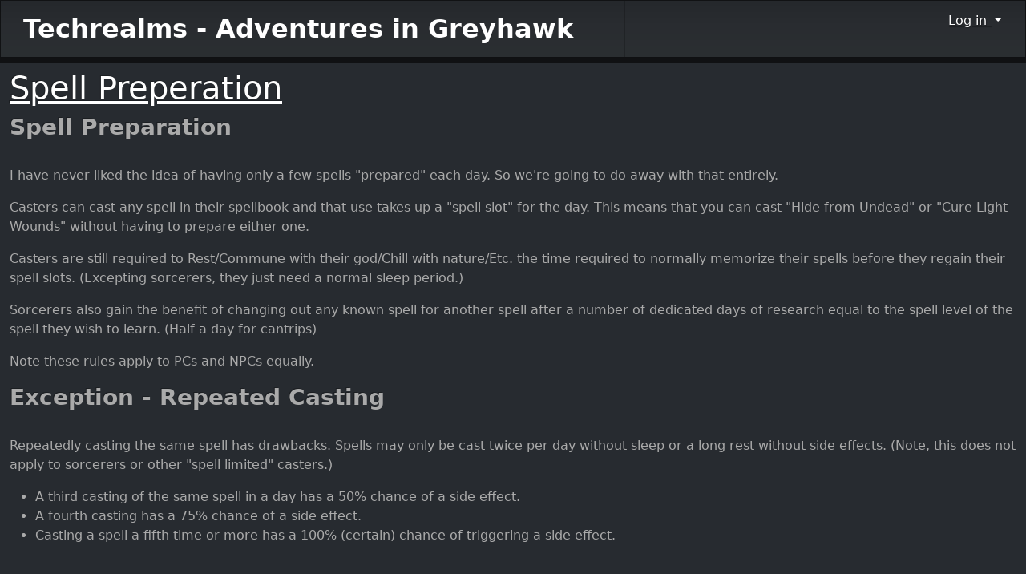

--- FILE ---
content_type: text/html; charset=utf-8
request_url: https://techrealms.com/wiki/tiki-index.php?page=Spell-Preperation
body_size: 20585
content:
<!DOCTYPE html>
<html lang="en" id="page_9">
<head>
    
<meta http-equiv="X-UA-Compatible" content="IE=Edge">
<meta name="viewport" content="width=device-width, initial-scale=1" />
<meta http-equiv="Content-Type" content="text/html; charset=utf-8">
<meta name="generator" content="Tiki Wiki CMS Groupware - https://tiki.org">

<meta content="http://techrealms.com:0/wiki/" name="twitter:domain"> 

            <link rel="canonical" href="http://techrealms.com:0/wiki/tiki-index.php?page=Spell-Preperation">
        <meta content="http://techrealms.com:0/wiki/tiki-index.php?page=Spell-Preperation" property="og:url">
    

    <meta name="description" content="Techrealms">
    <meta content="Techrealms" property="og:description">
    <meta name="twitter:description" content="Techrealms">
            
<meta content="Techrealms" property="og:site_name">
<meta content="Techrealms" name="twitter:site">



<title>Spell Preperation | Techrealms</title>


<meta property="og:title" content="Spell Preperation | Techrealms">

<meta name="twitter:title" content="Spell Preperation | Techrealms">

            <meta content="website" property="og:type">
    

<meta name="twitter:card" content="summary">


                        



<!--[if lt IE 9]>
    <script src="vendor_bundled/vendor/afarkas/html5shiv/dist/html5shiv.min.js" type="text/javascript"></script>
<![endif]-->
        
<meta name="msapplication-config" content="themes/base_files/favicons/browserconfig.xml">

<link rel="icon" href="themes/base_files/favicons/favicon-16x16.png" sizes="16x16" type="image/png">
<link rel="apple-touch-icon" href="themes/base_files/favicons/apple-touch-icon.png" sizes="180x180">
<link rel="icon" href="themes/base_files/favicons/favicon-32x32.png" sizes="32x32" type="image/png">
<link rel="manifest" href="themes/base_files/favicons/site.webmanifest">
<link rel="shortcut icon" href="themes/base_files/favicons/favicon.ico">
<link rel="mask-icon" href="themes/base_files/favicons/safari-pinned-tab.svg" color="#5bbad5">
<link rel="stylesheet" href="themes/base_files/css/tiki_base.css" type="text/css">
<link rel="stylesheet" href="vendor_bundled/vendor/bower-asset/fontawesome/css/all.css" type="text/css">
<link rel="stylesheet" href="themes/slate/css/slate.css" type="text/css">
<link rel="stylesheet" href="vendor_bundled/vendor/components/jqueryui/themes/flick/jquery-ui.css" type="text/css">
<link rel="stylesheet" href="vendor_bundled/vendor/jquery/jquery-timepicker-addon/dist/jquery-ui-timepicker-addon.css" type="text/css">
<link rel="stylesheet" href="vendor_bundled/vendor/jquery-plugins/colorbox/example1/colorbox.css" type="text/css">
<link rel="stylesheet" href="vendor_bundled/vendor/jquery-plugins/treetable/css/jquery.treetable.css" type="text/css">
<style type="text/css"><!--
/* css 0 */
.ui-front {z-index: 9999;}
.ui-autocomplete-loading { background: white url("img/spinner.gif") right center no-repeat; }
-->
</style>



    <meta name="viewport" content="width=device-width, initial-scale=1.0">
</head>
<body class="tiki tiki-index tiki_wiki_page layout_basic lang_en">






    <div id="ajaxLoading">Loading...</div>
<div id="ajaxLoadingBG">&nbsp;</div>
<div id="ajaxDebug"></div>
<div class="container container-std">
            <div class="row">
            <header class="page-header w-100 navbar-light-parent bg-light-parent tiki-top-nav-light" id="page-header">
                <nav class="modules top_modules d-flex justify-content-between navbar-light-parent bg-light-parent  tiki-top-nav-light" id="top_modules">
    


            <div id="module_2" style=""
                 class="module box-logo display_on_print">
                <div id="mod-logotop1">
                                        <div class="sitelogo"><a class="navbar-brand d-flex w-100 sitelogo" href="./" title=""><div class="sitetitles"><div class="d-flex"><div class="sitetitle me-5" style="color: var(--tiki-site-title-color)">Techrealms - Adventures in Greyhawk</div></div></div></a></div>
                                                    
                    </div>
</div>




            <div id="module_3" style=""
                 class="module box-login_box display_on_print">
                <div id="mod-login_boxtop2">
                                                                            <div class="siteloginbar_popup dropdown btn-group float-sm-end drop-left">
                <button type="button" class="btn btn-link dropdown-toggle" data-bs-toggle="dropdown">
                    Log in
                </button>
                <div class="siteloginbar_poppedup dropdown-menu dropdown-menu-end float-sm-end modal-sm p-3"><div class="card-body">
                            
        <form name="loginbox" class="form" id="loginbox-1" action="https://techrealms.com/wiki/tiki-login.php"
                method="post"
                        >
        <input type="hidden" class="ticket" name="ticket" value="Ya8kt8yKwTZOdhBi1wPmo7gdeBBT-fBQdlga6My-fEA" />
        

                                        <div class="user mb-3 row mx-0 clearfix">
                        <label class="form-label" for="login-user_1">
                                                                                Username
                                                </label>
                                <input class="form-control" type="text" name="user" id="login-user_1"  autocomplete="username"/>
                                    </div>
        <div class="pass mb-3 row mx-0 clearfix">
            <label class="form-label" for="login-pass_1">Password</label>
            <input onkeypress="capLock(event, this)" type="password" name="pass" class="form-control" id="login-pass_1" autocomplete="current-password">
                            <br><a class="mt-1" href="tiki-remind_password.php" title="Click here if you've forgotten your password">I forgot my password</a>
                        <div class="divCapson" style="display:none;">
                <span class="icon icon-error fas fa-exclamation-circle " style="vertical-align:middle;"  ></span> CapsLock is on.
            </div>
        </div>
                
        <div class="mb-3 text-center">
            <button class="btn btn-primary button submit" type="submit" name="login">Log in </button>
        </div>
                    <div >
                <div ><ul class="list-unstyled"><li class="register dropdown-item list-item"><a href="tiki-register.php" class="dropdown-item" title="Click here to register">Register</a></li></ul></div>
            </div>
                                    <div class="form-check">
                <input type="checkbox" class="form-check-input" name="stay_in_ssl_mode" id="login-stayssl_1" checked="checked" />
                <label class="form-check-label" for="login-stayssl_1">Stay in SSL mode</label>
            </div>
                
        <input type="hidden" name="stay_in_ssl_mode_present" value="y" />
        

                        <div class="social-buttons">
                    </div>
        </form></div></div></div>
        
                                                    
                    </div>
</div>


</nav>
            </header>
        </div>
        <div class="row row-middle" id="row-middle">
        <nav class="modules topbar_modules d-flex align-content-center justify-content-between topbar navbar-light bg-light tiki-topbar-nav-light w-100 mb-sm" id="topbar_modules">
    
</nav>
        <div class="page-content-top-margin"  style="height: var(--tiki-page-content-top-margin)"></div>
                    <div class="col col1 col-md-12 pb-4" id="col1">
                                <div id="tikifeedback">
    </div>

                
            <div class="wikitopline clearfix" style="clear: both;">
    <div class="content">
                    <div class="wikiinfo float-start">
                
                
                

                                            </div>
         
            </div> 
</div> 

    <div class="wikiactions_wrapper clearfix">
    <div class="wikiactions d-flex justify-content-end mb-2"><div class="btn-group ms-2"></div></div>
    </div>
    
                
                                                
                    <h1 class="pagetitle"><a class="" title="refresh" href="tiki-index.php?page=Spell-Preperation">Spell Preperation</a></h1>
        
    
                
                
                
                
    
    
    <article id="top" class="wikitext clearfix">
                    
            
            
                     

        
        <div id="page-data" class="clearfix">
                                        <h3 class="showhide_heading" id="Spell_Preparation"><strong>Spell Preparation</strong></h3>

<p><br />
I have never liked the idea of having only a few spells "prepared" each day. So we're going to do away with that entirely.</p>
<p>Casters can cast any spell in their spellbook and that use takes up a "spell slot" for the day. This means that you can cast "Hide from Undead" or "Cure Light Wounds" without having to prepare either one.</p>
<p>Casters are still required to Rest/Commune with their god/Chill with nature/Etc. the time required to normally memorize their spells before they regain their spell slots. (Excepting sorcerers, they just need a normal sleep period.)</p>
<p>Sorcerers also gain the benefit of changing out any known spell for another spell after a number of dedicated days of research equal to the spell level of the spell they wish to learn. (Half a day for cantrips)</p>
<p>Note these rules apply to PCs and NPCs equally.</p>

<h3 class="showhide_heading" id="Exception_-_Repeated_Casting"><strong>Exception - Repeated Casting</strong></h3>

<p><br />
Repeatedly casting the same spell has drawbacks. Spells may only be cast twice per day without sleep or a long rest without side effects. (Note, this does not apply to sorcerers or other "spell limited" casters.)</p>

<ul><li>A third casting of the same spell in a day has a 50% chance of a side effect.</li>
	<li>A fourth casting has a 75% chance of a side effect.</li>
	<li>Casting a spell a fifth time or more has a 100% (certain) chance of triggering a side effect.</li>
</ul><p><br />
When a side effect is triggered the original spell has a 50% chance of failing outright (the spell slot that was being used is consumed if the spell fails), and a roll is made on the following table regardless of whether the spell failed or not.</p>
<p>d% Side Effect<br />
01-15 The caster takes 1d6 points of damage per spell level.<br />
16-20 The caster is affected by a slow spell for 5 rounds.<br />
21-25 The spell takes effect at a random location within the spell’s range.<br />
26-30 The caster is confused for 3 rounds (as confusion).<br />
31-35 The caster is dazed for 3 rounds (as daze monster).<br />
36-40 The caster falls asleep for 1 minute (as sleep).<br />
41-45 The caster can’t cast or concentrate on spells for 3 rounds.<br />
46-50 The caster is affected by reduce person for 1 minute.<br />
51-55 The caster becomes sickened for 5 rounds.<br />
56-60 A zone of truth appears, centered on the caster.<br />
61-65 The caster is affected as if targeted by the spell.<br />
66-70 The spell’s area or the targets of the spell become affected by silence for 3 rounds.<br />
71-75 The area of the spell is filled with daylight.<br />
76-80 The spell’s area of effect is coated in grease.<br />
81-85 A random creature from the summon monster I list is summoned in a square adjacent to the caster. It is not under the caster’s control.<br />
86-90 The caster is affected by tongues for 10 minutes.<br />
90-94 An additional spell slot is consumed randomly from the caster's remaining unused slots.<br />
94-95 Roll twice on this table.<br />
96-97 Roll three times on this table.<br />
98-99 Roll four times on this table.<br />
100 Roll five times on this table.</p>
<p>Also a side effect might occur that you are completely unaware of at the time.</p>
<p>A ritual (explained below) may be cast more than 2 times without drawback. So a character can cast "Divination" twice normally and then once as a Ritual without side effect. However, three "normal" castings would cause a side effect.</p>
<p>Exception - Rituals</p>
<p>The following list of spells can be cast without using a spell slot as "rituals". </p>

<ul><li>Alarm </li>
	<li>Animal Messenger </li>
	<li>Augury </li>
	<li>Commune </li>
	<li>Commune with Nature </li>
	<li>Comprehend Languages </li>
	<li>Contact Other Plane </li>
	<li>Divination  </li>
	<li>Instant Summons </li>
	<li>Forbiddance </li>
	<li>Gentle Repose </li>
	<li>Identify </li>
	<li>Illusory Script </li>
	<li>Tiny Hut </li>
	<li>Magic Mouth  </li>
	<li>Meld into Stone </li>
	<li>Phantom Steed </li>
	<li>Telepathic Bond </li>
	<li>Silence </li>
	<li>Speak with Animals </li>
	<li>Floating Disk </li>
	<li>Unseen Servant </li>
	<li>Water Breathing </li>
	<li>Water Walk</li>
</ul><p>Rituals take 10 minutes longer to cast than normal. Because it does not expend a spell slot a ritual cannot be cast at a higher level.</p>
<p></p><p> </p>
<p></p><hr /><br /><p><a href="http://techrealms.com/wiki/tiki-index.php?page=HomePage">Back to the Homepage</a></p>
                    </div>

        
            </article> 

    
    <footer class="form-text">
        
        
        
            </footer>

        
                                    
    
    
    
            
                            </div>
            </div>

    <footer class="row footer main-footer" id="footer">
        <div class="footer_liner w-100">
            <div class="modules bottom_modules p-3 mx-0" id="bottom_modules">
    


            <div id="module_5" style=""
                 class="module box-rsslist display_on_print">
                <div id="mod-rsslistbottom1">
                                            <div id="rss">
                                                                    </div>

                                                    
                    </div>
</div>


</div>
        </div>
    </footer>
</div>

<div id="bootstrap-modal" class="modal fade footer-modal" tabindex="-1" role="dialog" aria-labelledby="myModalLabel" aria-hidden="true">
    <div class="modal-dialog">
        <div class="modal-content">
            
            <div class="modal-header">
                <h5 class="modal-title" id="myModalLabel"></h5>
                <button type="button" class="btn-close" data-bs-dismiss="modal" aria-label="Close"></button>
            </div>
            <div class="modal-body">
            </div>
            <div class="modal-footer">
                <button type="button" class="btn btn-secondary" data-bs-dismiss="modal">Close</button>
                <button type="button" class="btn btn-primary">Save</button>
            </div>
        </div>
    </div>
</div>
<div id="bootstrap-modal-2" class="modal fade footer-modal" tabindex="-1" role="dialog" aria-labelledby="myModalLabel2" aria-hidden="true">
    <div class="modal-dialog">
        <div class="modal-content">
            <div class="modal-header">
                <h5 class="modal-title" id="myModalLabel2"></h5>
                <button type="button" class="btn-close" data-bs-dismiss="modal" aria-label="Close"></button>
            </div>
            <div class="modal-body">
            </div>
            <div class="modal-footer">
                <button type="button" class="btn btn-secondary" data-bs-dismiss="modal">Close</button>
                <button type="button" class="btn btn-primary">Save</button>
            </div>
        </div>
    </div>
</div>
<div id="bootstrap-modal-3" class="modal fade footer-modal" tabindex="-1" role="dialog" aria-labelledby="myModalLabel3" aria-hidden="true">
    <div class="modal-dialog">
        <div class="modal-content">
            <div class="modal-header">
                <h5 class="modal-title" id="myModalLabel3"></h5>
                <button type="button" class="btn-close" data-bs-dismiss="modal" aria-label="Close"></button>
            </div>
            <div class="modal-body">
            </div>
            <div class="modal-footer">
                <button type="button" class="btn btn-secondary" data-bs-dismiss="modal">Close</button>
                <button type="button" class="btn btn-primary">Save</button>
            </div>
        </div>
    </div>
</div>
    
    




    
    
<script type="text/javascript" src="vendor_bundled/vendor/components/jquery/jquery.js"></script>
<script type="text/javascript" src="vendor_bundled/vendor/components/jquery-migrate/jquery-migrate.js"></script>
<script type="text/javascript" src="vendor_bundled/vendor/components/jqueryui/jquery-ui.js"></script>
<script type="text/javascript" src="vendor_bundled/vendor/twbs/bootstrap/dist/js/bootstrap.bundle.js"></script>
<script type="text/javascript" src="vendor_bundled/vendor/twbs/bootstrap/site/assets/js/vendor/clipboard.min.js"></script>
<script type="text/javascript" src="lib/jquery_tiki/iconsets.js"></script>
<script type="text/javascript" src="lib/tiki-js.js"></script>
<script type="text/javascript" src="lib/jquery_tiki/tiki-jquery.js"></script>
<script type="text/javascript" src="vendor_bundled/vendor/jquery-plugins/jquery-json/src/jquery.json.js"></script>
<script type="text/javascript" src="vendor_bundled/vendor/npm-asset/sortablejs/Sortable.min.js"></script>
<script type="text/javascript" src="lib/jquery_tiki/tiki-confirm.js"></script>
<script type="text/javascript" src="lib/ajax/autosave.js"></script>
<script type="text/javascript" src="vendor_bundled/vendor/jquery/jquery-timepicker-addon/dist/jquery-ui-timepicker-addon.js"></script>
<script type="text/javascript" src="vendor_bundled/vendor/jquery-plugins/tagcanvas/jquery.tagcanvas.js"></script>
<script type="text/javascript" src="vendor_bundled/vendor/jquery-plugins/colorbox/jquery.colorbox.js"></script>
<script type="text/javascript" src="vendor_bundled/vendor/jquery-plugins/jquery-validation/dist/jquery.validate.js"></script>
<script type="text/javascript" src="lib/validators/validator_tiki.js"></script>
<script type="text/javascript" src="vendor_bundled/vendor/jquery-plugins/async/jquery.async.js"></script>
<script type="text/javascript" src="vendor_bundled/vendor/jquery-plugins/treetable/jquery.treetable.js"></script>
<script type="text/javascript" src="vendor_bundled/vendor/cwspear/bootstrap-hover-dropdown/bootstrap-hover-dropdown.js"></script>
<script type="text/javascript" src="lib/jquery_tiki/tiki-vue.js"></script>
<script type="text/javascript" src="lib/jquery_tiki/files.js"></script>
<script type="text/javascript" src="lib/jquery_tiki/pluginedit.js"></script>
<script type="text/javascript" src="lang/en/language.js"></script>
<script type="text/javascript" src="lib/captcha/captchalib.js"></script>
    
<script type="text/javascript">
<!--//--><![CDATA[//><!--
// js 0 
tiki_cookie_jar=new Object();
setCookieBrowser('javascript_enabled', '1801611172000', '', new Date(1801611172000));
$.lang = 'en';

// JS Object to hold prefs for jq
var jqueryTiki = {"ui":true,"ui_theme":"flick","tooltips":true,"autocomplete":true,"smartmenus":false,"smartmenus_collapsible_behavior":"default","smartmenus_open_close_click":false,"reflection":false,"tablesorter":false,"colorbox":true,"cboxCurrent":"{current} / {total}","sheet":true,"carousel":false,"validate":true,"zoom":false,"url_fragment_guesser":false,"effect":"","effect_direction":"vertical","effect_speed":"400","effect_tabs":"slide","effect_tabs_direction":"vertical","effect_tabs_speed":"fast","home_file_gallery":1,"autosave":true,"sefurl":false,"ajax":true,"syntaxHighlighter":false,"select2":false,"select2_sortable":false,"mapTileSets":["openstreetmap"],"infoboxTypes":["activity"],"googleStreetView":false,"googleStreetViewOverlay":false,"googleMapsAPIKey":"","structurePageRepeat":false,"no_cookie":false,"cookie_consent_analytics":false,"language":"en","useInlineComment":false,"useInlineAnnotations":false,"helpurl":"http://doc.tiki.org/","shortDateFormat":"yy-mm-dd","shortTimeFormat":"HH:mm","changeMonth":false,"changeYear":false,"username":null,"userRealName":null,"userAvatar":"https://techrealms.com/wiki/img/noavatar.png?v=1690802770","autoToc_inline":false,"autoToc_pos":"right","autoToc_offset":"10","autoToc_tabs":"no","bingMapsAPIKey":"","nextzenAPIKey":"","numericFieldScroll":"none","securityTimeout":"1440","current_object":{"type":"wiki page","object":"Spell Preperation"},"usernamePattern":"/^[ '\\-_a-zA-Z0-9@\\.]*$/","print_pdf_from_url":"none","firstDayofWeek":0}

var syntaxHighlighter = {
    ready: function(textarea, settings) { return null; },
    sync: function(textarea) { return null; },
    add: function(editor, $input, none, skipResize) { return null; },
    remove: function($input) { return null; },
    get: function($input) { return null; },
    fullscreen: function(textarea) { return null; },
    find: function(textareaEditor, val) { return null; },
    searchCursor: [],
    replace: function(textareaEditor, val, replaceVal) { return null; },
    insertAt: function(textareaEditor, replaceString, perLine, blockLevel) { return null; }
};

jqueryTiki.iconset = {"defaults":["ad","address-book","address-card","adjust","air-freshener","align-center","align-justify","align-left","align-right","allergies","ambulance","american-sign-language-interpreting","anchor","angle-double-down","angle-double-left","angle-double-right","angle-double-up","angle-down","angle-left","angle-right","angle-up","angry","ankh","apple-alt","archive","archway","arrow-alt-circle-down","arrow-alt-circle-left","arrow-alt-circle-right","arrow-alt-circle-up","arrow-circle-down","arrow-circle-left","arrow-circle-right","arrow-circle-up","arrow-down","arrow-left","arrow-right","arrow-up","arrows-alt","arrows-alt-h","arrows-alt-v","assistive-listening-systems","asterisk","at","atlas","atom","audio-description","award","baby","baby-carriage","backspace","backward","bacon","bacteria","bacterium","bahai","balance-scale","balance-scale-left","balance-scale-right","ban","band-aid","barcode","bars","baseball-ball","basketball-ball","bath","battery-empty","battery-full","battery-half","battery-quarter","battery-three-quarters","bed","beer","bell","bell-slash","bezier-curve","bible","bicycle","biking","binoculars","biohazard","birthday-cake","blender","blender-phone","blind","blog","bold","bolt","bomb","bone","bong","book","book-dead","book-medical","book-open","book-reader","bookmark","border-all","border-none","border-style","bowling-ball","box","box-open","box-tissue","boxes","braille","brain","bread-slice","briefcase","briefcase-medical","broadcast-tower","broom","brush","bug","building","bullhorn","bullseye","burn","bus","bus-alt","business-time","calculator","calendar","calendar-alt","calendar-check","calendar-day","calendar-minus","calendar-plus","calendar-times","calendar-week","camera","camera-retro","campground","candy-cane","cannabis","capsules","car","car-alt","car-battery","car-crash","car-side","caravan","caret-down","caret-left","caret-right","caret-square-down","caret-square-left","caret-square-right","caret-square-up","caret-up","carrot","cart-arrow-down","cart-plus","cash-register","cat","certificate","chair","chalkboard","chalkboard-teacher","charging-station","chart-area","chart-bar","chart-line","chart-pie","check","check-circle","check-double","check-square","cheese","chess","chess-bishop","chess-board","chess-king","chess-knight","chess-pawn","chess-queen","chess-rook","chevron-circle-down","chevron-circle-left","chevron-circle-right","chevron-circle-up","chevron-down","chevron-left","chevron-right","chevron-up","child","church","circle","circle-notch","city","clinic-medical","clipboard","clipboard-check","clipboard-list","clock","clone","closed-captioning","cloud","cloud-download-alt","cloud-meatball","cloud-moon","cloud-moon-rain","cloud-rain","cloud-showers-heavy","cloud-sun","cloud-sun-rain","cloud-upload-alt","cocktail","code","code-branch","coffee","cog","cogs","coins","columns","comment","comment-alt","comment-dollar","comment-dots","comment-medical","comment-slash","comments","comments-dollar","compact-disc","compass","compress","compress-alt","compress-arrows-alt","concierge-bell","cookie","cookie-bite","copy","copyright","couch","credit-card","crop","crop-alt","cross","crosshairs","crow","crown","crutch","cube","cubes","cut","database","deaf","democrat","desktop","dharmachakra","diagnoses","dice","dice-d20","dice-d6","dice-five","dice-four","dice-one","dice-six","dice-three","dice-two","digital-tachograph","directions","disease","divide","dizzy","dna","dog","dollar-sign","dolly","dolly-flatbed","donate","door-closed","door-open","dot-circle","dove","download","drafting-compass","dragon","draw-polygon","drum","drum-steelpan","drumstick-bite","dumbbell","dumpster","dumpster-fire","dungeon","edit","egg","eject","ellipsis-h","ellipsis-v","envelope","envelope-open","envelope-open-text","envelope-square","equals","eraser","ethernet","euro-sign","exchange-alt","exclamation","exclamation-circle","exclamation-triangle","expand","expand-alt","expand-arrows-alt","external-link-alt","external-link-square-alt","eye","eye-dropper","eye-slash","fan","fast-backward","fast-forward","faucet","fax","feather","feather-alt","female","fighter-jet","file","file-alt","file-archive","file-audio","file-code","file-contract","file-csv","file-download","file-excel","file-export","file-image","file-import","file-invoice","file-invoice-dollar","file-medical","file-medical-alt","file-pdf","file-powerpoint","file-prescription","file-signature","file-upload","file-video","file-word","fill","fill-drip","film","filter","fingerprint","fire","fire-alt","fire-extinguisher","first-aid","fish","fist-raised","flag","flag-checkered","flag-usa","flask","flushed","folder","folder-minus","folder-open","folder-plus","font","football-ball","forward","frog","frown","frown-open","funnel-dollar","futbol","gamepad","gas-pump","gavel","gem","genderless","ghost","gift","gifts","glass-cheers","glass-martini","glass-martini-alt","glass-whiskey","glasses","globe","globe-africa","globe-americas","globe-asia","globe-europe","golf-ball","gopuram","graduation-cap","greater-than","greater-than-equal","grimace","grin","grin-alt","grin-beam","grin-beam-sweat","grin-hearts","grin-squint","grin-squint-tears","grin-stars","grin-tears","grin-tongue","grin-tongue-squint","grin-tongue-wink","grin-wink","grip-horizontal","grip-lines","grip-lines-vertical","grip-vertical","guitar","h-square","hamburger","hammer","hamsa","hand-holding","hand-holding-heart","hand-holding-medical","hand-holding-usd","hand-holding-water","hand-lizard","hand-middle-finger","hand-paper","hand-peace","hand-point-down","hand-point-left","hand-point-right","hand-point-up","hand-pointer","hand-rock","hand-scissors","hand-sparkles","hand-spock","hands","hands-helping","hands-wash","handshake","handshake-alt-slash","handshake-slash","hanukiah","hard-hat","hashtag","hat-cowboy","hat-cowboy-side","hat-wizard","hdd","head-side-cough","head-side-cough-slash","head-side-mask","head-side-virus","heading","headphones","headphones-alt","headset","heart","heart-broken","heartbeat","helicopter","highlighter","hiking","hippo","history","hockey-puck","holly-berry","home","horse","horse-head","hospital","hospital-alt","hospital-symbol","hospital-user","hot-tub","hotdog","hotel","hourglass","hourglass-end","hourglass-half","hourglass-start","house-damage","house-user","hryvnia","i-cursor","ice-cream","icicles","icons","id-badge","id-card","id-card-alt","igloo","image","images","inbox","indent","industry","infinity","info","info-circle","italic","jedi","joint","journal-whills","kaaba","key","keyboard","khanda","kiss","kiss-beam","kiss-wink-heart","kiwi-bird","landmark","language","laptop","laptop-code","laptop-house","laptop-medical","laugh","laugh-beam","laugh-squint","laugh-wink","layer-group","leaf","lemon","less-than","less-than-equal","level-down-alt","level-up-alt","life-ring","lightbulb","link","lira-sign","list","list-alt","list-ol","list-ul","location-arrow","lock","lock-open","long-arrow-alt-down","long-arrow-alt-left","long-arrow-alt-right","long-arrow-alt-up","low-vision","luggage-cart","lungs","lungs-virus","magic","magnet","mail-bulk","male","map","map-marked","map-marked-alt","map-marker","map-marker-alt","map-pin","map-signs","marker","mars","mars-double","mars-stroke","mars-stroke-h","mars-stroke-v","mask","medal","medkit","meh","meh-blank","meh-rolling-eyes","memory","menorah","mercury","meteor","microchip","microphone","microphone-alt","microphone-alt-slash","microphone-slash","microscope","minus","minus-circle","minus-square","mitten","mobile","mobile-alt","money-bill","money-bill-alt","money-bill-wave","money-bill-wave-alt","money-check","money-check-alt","monument","moon","mortar-pestle","mosque","motorcycle","mountain","mouse","mouse-pointer","mug-hot","music","network-wired","neuter","newspaper","not-equal","notes-medical","object-group","object-ungroup","oil-can","om","otter","outdent","pager","paint-brush","paint-roller","palette","pallet","paper-plane","paperclip","parachute-box","paragraph","parking","passport","pastafarianism","paste","pause","pause-circle","paw","peace","pen","pen-alt","pen-fancy","pen-nib","pen-square","pencil-alt","pencil-ruler","people-arrows","people-carry","pepper-hot","percent","percentage","person-booth","phone","phone-alt","phone-slash","phone-square","phone-square-alt","phone-volume","photo-video","piggy-bank","pills","pizza-slice","place-of-worship","plane","plane-arrival","plane-departure","plane-slash","play","play-circle","plug","plus","plus-circle","plus-square","podcast","poll","poll-h","poo","poo-storm","poop","portrait","pound-sign","power-off","pray","praying-hands","prescription","prescription-bottle","prescription-bottle-alt","print","procedures","project-diagram","pump-medical","pump-soap","puzzle-piece","qrcode","question","question-circle","quidditch","quote-left","quote-right","quran","radiation","radiation-alt","rainbow","random","receipt","record-vinyl","recycle","redo","redo-alt","registered","remove-format","reply","reply-all","republican","restroom","retweet","ribbon","ring","road","robot","rocket","route","rss","rss-square","ruble-sign","ruler","ruler-combined","ruler-horizontal","ruler-vertical","running","rupee-sign","sad-cry","sad-tear","satellite","satellite-dish","save","school","screwdriver","scroll","sd-card","search","search-dollar","search-location","search-minus","search-plus","seedling","server","shapes","share","share-alt","share-alt-square","share-square","shekel-sign","shield-alt","shield-virus","ship","shipping-fast","shoe-prints","shopping-bag","shopping-basket","shopping-cart","shower","shuttle-van","sign","sign-in-alt","sign-language","sign-out-alt","signal","signature","sim-card","sink","sitemap","skating","skiing","skiing-nordic","skull","skull-crossbones","slash","sleigh","sliders-h","smile","smile-beam","smile-wink","smog","smoking","smoking-ban","sms","snowboarding","snowflake","snowman","snowplow","soap","socks","solar-panel","sort","sort-alpha-down","sort-alpha-down-alt","sort-alpha-up","sort-alpha-up-alt","sort-amount-down","sort-amount-down-alt","sort-amount-up","sort-amount-up-alt","sort-down","sort-numeric-down","sort-numeric-down-alt","sort-numeric-up","sort-numeric-up-alt","sort-up","spa","space-shuttle","spell-check","spider","spinner","splotch","spray-can","square","square-full","square-root-alt","stamp","star","star-and-crescent","star-half","star-half-alt","star-of-david","star-of-life","step-backward","step-forward","stethoscope","sticky-note","stop","stop-circle","stopwatch","stopwatch-20","store","store-alt","store-alt-slash","store-slash","stream","street-view","strikethrough","stroopwafel","subscript","subway","suitcase","suitcase-rolling","sun","superscript","surprise","swatchbook","swimmer","swimming-pool","synagogue","sync","sync-alt","syringe","table","table-tennis","tablet","tablet-alt","tablets","tachometer-alt","tag","tags","tape","tasks","taxi","teeth","teeth-open","temperature-high","temperature-low","tenge","terminal","text-height","text-width","th","th-large","th-list","theater-masks","thermometer","thermometer-empty","thermometer-full","thermometer-half","thermometer-quarter","thermometer-three-quarters","thumbs-down","thumbs-up","thumbtack","ticket-alt","times","times-circle","tint","tint-slash","tired","toggle-off","toggle-on","toilet","toilet-paper","toilet-paper-slash","toolbox","tools","tooth","torah","torii-gate","tractor","trademark","traffic-light","trailer","train","tram","transgender","transgender-alt","trash","trash-alt","trash-restore","trash-restore-alt","tree","trophy","truck","truck-loading","truck-monster","truck-moving","truck-pickup","tshirt","tty","tv","umbrella","umbrella-beach","underline","undo","undo-alt","universal-access","university","unlink","unlock","unlock-alt","upload","user","user-alt","user-alt-slash","user-astronaut","user-check","user-circle","user-clock","user-cog","user-edit","user-friends","user-graduate","user-injured","user-lock","user-md","user-minus","user-ninja","user-nurse","user-plus","user-secret","user-shield","user-slash","user-tag","user-tie","user-times","users","users-cog","users-slash","utensil-spoon","utensils","vector-square","venus","venus-double","venus-mars","vest","vest-patches","vial","vials","video","video-slash","vihara","virus","virus-slash","viruses","voicemail","volleyball-ball","volume-down","volume-mute","volume-off","volume-up","vote-yea","vr-cardboard","walking","wallet","warehouse","water","wave-square","weight","weight-hanging","wheelchair","wifi","wind","window-close","window-maximize","window-minimize","window-restore","wine-bottle","wine-glass","wine-glass-alt","won-sign","wrench","x-ray","yen-sign","yin-yang","500px","accessible-icon","accusoft","acquisitions-incorporated","adn","adversal","affiliatetheme","airbnb","algolia","alipay","amazon","amazon-pay","amilia","android","angellist","angrycreative","angular","app-store","app-store-ios","apper","apple","apple-pay","artstation","asymmetrik","atlassian","audible","autoprefixer","avianex","aviato","aws","bandcamp","battle-net","behance","behance-square","bimobject","bitbucket","bitcoin","bity","black-tie","blackberry","blogger","blogger-b","bluetooth","bluetooth-b","bootstrap","btc","buffer","buromobelexperte","buy-n-large","buysellads","canadian-maple-leaf","cc-amazon-pay","cc-amex","cc-apple-pay","cc-diners-club","cc-discover","cc-jcb","cc-mastercard","cc-paypal","cc-stripe","cc-visa","centercode","centos","chrome","chromecast","cloudflare","cloudscale","cloudsmith","cloudversify","codepen","codiepie","confluence","connectdevelop","contao","cotton-bureau","cpanel","creative-commons","creative-commons-by","creative-commons-nc","creative-commons-nc-eu","creative-commons-nc-jp","creative-commons-nd","creative-commons-pd","creative-commons-pd-alt","creative-commons-remix","creative-commons-sa","creative-commons-sampling","creative-commons-sampling-plus","creative-commons-share","creative-commons-zero","critical-role","css3","css3-alt","cuttlefish","d-and-d","d-and-d-beyond","dailymotion","dashcube","deezer","delicious","deploydog","deskpro","dev","deviantart","dhl","diaspora","digg","digital-ocean","discord","discourse","dochub","docker","draft2digital","dribbble","dribbble-square","dropbox","drupal","dyalog","earlybirds","ebay","edge","edge-legacy","elementor","ello","ember","empire","envira","erlang","ethereum","etsy","evernote","expeditedssl","facebook","facebook-f","facebook-messenger","facebook-square","fantasy-flight-games","fedex","fedora","figma","firefox","firefox-browser","first-order","first-order-alt","firstdraft","flickr","flipboard","fly","font-awesome","font-awesome-alt","font-awesome-flag","fonticons","fonticons-fi","fort-awesome","fort-awesome-alt","forumbee","foursquare","free-code-camp","freebsd","fulcrum","galactic-republic","galactic-senate","get-pocket","gg","gg-circle","git","git-alt","git-square","github","github-alt","github-square","gitkraken","gitlab","gitter","glide","glide-g","gofore","goodreads","goodreads-g","google","google-drive","google-pay","google-play","google-plus","google-plus-g","google-plus-square","google-wallet","gratipay","grav","gripfire","grunt","guilded","gulp","hacker-news","hacker-news-square","hackerrank","hips","hire-a-helper","hive","hooli","hornbill","hotjar","houzz","html5","hubspot","ideal","imdb","innosoft","instagram","instagram-square","instalod","intercom","internet-explorer","invision","ioxhost","itch-io","itunes","itunes-note","java","jedi-order","jenkins","jira","joget","joomla","js","js-square","jsfiddle","kaggle","keybase","keycdn","kickstarter","kickstarter-k","korvue","laravel","lastfm","lastfm-square","leanpub","less","line","linkedin","linkedin-in","linode","linux","lyft","magento","mailchimp","mandalorian","markdown","mastodon","maxcdn","mdb","medapps","medium","medium-m","medrt","meetup","megaport","mendeley","microblog","microsoft","mix","mixcloud","mixer","mizuni","modx","monero","napster","neos","nimblr","node","node-js","npm","ns8","nutritionix","octopus-deploy","odnoklassniki","odnoklassniki-square","old-republic","opencart","opera","optin-monster","orcid","osi","page4","pagelines","palfed","patreon","paypal","penny-arcade","perbyte","periscope","phabricator","phoenix-framework","phoenix-squadron","php","pied-piper","pied-piper-alt","pied-piper-hat","pied-piper-pp","pied-piper-square","pinterest","pinterest-p","pinterest-square","playstation","product-hunt","pushed","python","qq","quinscape","quora","r-project","raspberry-pi","ravelry","react","reacteurope","readme","rebel","red-river","reddit","reddit-alien","reddit-square","redhat","renren","replyd","researchgate","resolving","rev","rocketchat","rockrms","rust","safari","salesforce","sass","schlix","scribd","searchengin","sellcast","sellsy","servicestack","shirtsinbulk","shopify","shopware","simplybuilt","sistrix","sith","sketch","skyatlas","skype","slack","slack-hash","slideshare","snapchat","snapchat-ghost","snapchat-square","soundcloud","sourcetree","speakap","speaker-deck","spotify","squarespace","stack-exchange","stack-overflow","stackpath","staylinked","steam","steam-square","steam-symbol","sticker-mule","strava","stripe","stripe-s","studiovinari","stumbleupon","stumbleupon-circle","superpowers","supple","suse","swift","symfony","teamspeak","telegram","telegram-plane","tencent-weibo","the-red-yeti","themeco","themeisle","think-peaks","tiktok","trade-federation","trello","tumblr","tumblr-square","twitch","twitter","twitter-square","typo3","uber","ubuntu","uikit","umbraco","uncharted","uniregistry","unity","unsplash","untappd","ups","usb","usps","ussunnah","vaadin","viacoin","viadeo","viadeo-square","viber","vimeo","vimeo-square","vimeo-v","vine","vk","vnv","vuejs","watchman-monitoring","waze","weebly","weibo","weixin","whatsapp","whatsapp-square","whmcs","wikipedia-w","windows","wix","wizards-of-the-coast","wodu","wolf-pack-battalion","wordpress","wordpress-simple","wpbeginner","wpexplorer","wpforms","wpressr","xbox","xing","xing-square","y-combinator","yahoo","yammer","yandex","yandex-international","yarn","yelp","yoast","youtube","youtube-square","zhihu"],"icons":{"accordion":{"id":"bars"},"actions":{"id":"play-circle"},"admin":{"id":"cog"},"add":{"id":"plus-circle"},"admin_ads":{"id":"film"},"admin_articles":{"id":"newspaper","prepend":"far fa-"},"admin_blogs":{"id":"bold"},"admin_calendar":{"id":"calendar-alt","prepend":"far fa-"},"admin_category":{"id":"sitemap fa-rotate-270"},"admin_comments":{"id":"comment"},"admin_community":{"id":"users"},"admin_connect":{"id":"link"},"admin_copyright":{"id":"copyright","prepend":"far fa-"},"admin_directory":{"id":"folder","prepend":"far fa-"},"admin_faqs":{"id":"question"},"admin_features":{"id":"power-off"},"admin_fgal":{"id":"folder-open"},"admin_forums":{"id":"comments"},"admin_freetags":{"id":"tags"},"admin_gal":{"id":"file-image","prepend":"far fa-"},"admin_general":{"id":"cog"},"admin_i18n":{"id":"language"},"admin_intertiki":{"id":"exchange-alt"},"admin_login":{"id":"sign-in-alt"},"admin_user":{"id":"user"},"admin_look":{"id":"image","prepend":"far fa-"},"admin_maps":{"id":"map-marker-alt"},"admin_messages":{"id":"envelope","prepend":"far fa-"},"admin_metatags":{"id":"tag"},"admin_module":{"id":"shapes"},"admin_payment":{"id":"credit-card","prepend":"far fa-"},"admin_performance":{"id":"tachometer-alt"},"admin_polls":{"id":"tasks"},"admin_profiles":{"id":"cube"},"admin_rating":{"id":"check-square"},"admin_rss":{"id":"rss"},"admin_score":{"id":"trophy"},"admin_search":{"id":"search"},"admin_semantic":{"id":"arrows-alt-h"},"admin_security":{"id":"lock"},"admin_sefurl":{"id":"search-plus"},"admin_mautic":{"id":"book"},"admin_share":{"id":"share-alt"},"admin_socialnetworks":{"id":"thumbs-up"},"admin_stats":{"id":"chart-bar","prepend":"far fa-"},"admin_textarea":{"id":"edit"},"admin_trackers":{"id":"database"},"admin_userfiles":{"id":"cog"},"admin_video":{"id":"video"},"admin_webmail":{"id":"inbox"},"admin_webservices":{"id":"mouse-pointer"},"admin_wiki":{"id":"file-alt","prepend":"far fa-"},"admin_workspace":{"id":"desktop"},"admin_wysiwyg":{"id":"file-alt"},"admin_print":{"id":"print"},"admin_packages":{"id":"gift"},"admin_rtc":{"id":"bullhorn"},"admin_wizard":{"id":"magic"},"admin_section_general":{"id":"tools"},"admin_section_content":{"id":"toolbox"},"admin_section_other":{"id":"flask"},"admin_section_community":{"id":"users-cog"},"admin_section_backend":{"id":"cogs"},"adn":{"id":"adn","prepend":"fab fa-"},"amazon":{"id":"amazon","prepend":"fab fa-"},"android":{"id":"android","prepend":"fab fa-"},"angellist":{"id":"angellist","prepend":"fab fa-"},"apple":{"id":"apple","prepend":"fab fa-"},"area-chart":{"id":"chart-area"},"arrows":{"id":"arrows-alt"},"arrows-h":{"id":"arrows-alt-h"},"arrows-v":{"id":"arrows-alt-v"},"articles":{"id":"newspaper","prepend":"far fa-"},"attach":{"id":"paperclip"},"audio":{"id":"file-audio","prepend":"far fa-"},"back":{"id":"arrow-left"},"background-color":{"id":"paint-brush"},"backlink":{"id":"reply"},"backward_step":{"id":"step-backward"},"bar-chart":{"id":"chart-bar"},"behance":{"id":"behance","prepend":"fab fa-"},"behance-square":{"id":"behance-square","prepend":"fab fa-"},"bitbucket":{"id":"bitbucket","prepend":"fab fa-"},"black-tie":{"id":"black-tie","prepend":"fab fa-"},"bluetooth":{"id":"bluetooth","prepend":"fab fa-"},"bluetooth-b":{"id":"bluetooth-b","prepend":"fab fa-"},"box":{"id":"list-alt","prepend":"far fa-"},"btc":{"id":"btc","prepend":"fab fa-"},"buysellads":{"id":"buysellads","prepend":"fab fa-"},"cart":{"id":"shopping-cart"},"chart":{"id":"chart-area"},"cc-amex":{"id":"cc-amex","prepend":"fab fa-"},"cc-diners-club":{"id":"cc-diners-club","prepend":"fab fa-"},"cc-discover":{"id":"cc-discover","prepend":"fab fa-"},"cc-jcb":{"id":"cc-jcb","prepend":"fab fa-"},"cc-mastercard":{"id":"cc-mastercard","prepend":"fab fa-"},"cc-paypal":{"id":"cc-paypal","prepend":"fab fa-"},"cc-stripe":{"id":"cc-stripe","prepend":"fab fa-"},"cc-visa":{"id":"cc-visa","prepend":"fab fa-"},"chrome":{"id":"chrome","prepend":"fab fa-"},"close":{"id":"times"},"cloud-download":{"id":"cloud-download-alt"},"cloud-upload":{"id":"cloud-upload-alt"},"code_file":{"id":"file-code","prepend":"far fa-"},"code-fork":{"id":"code-fork","prepend":"fas fa-"},"codepen":{"id":"codepen","prepend":"fab fa-"},"codiepie":{"id":"codiepie","prepend":"fab fa-"},"collapsed":{"id":"plus-square","prepend":"far fa-"},"comments":{"id":"comments","prepend":"far fa-"},"compose":{"id":"pencil-alt"},"computer":{"id":"computer","prepend":"fas fa-"},"contacts":{"id":"users"},"content-template":{"id":"file","prepend":"far fa-"},"create":{"id":"plus"},"creative-commons":{"id":"creative-commons","prepend":"fab fa-"},"css3":{"id":"css3","prepend":"fab fa-"},"dashboard":{"id":"tachometer-alt"},"dashcube":{"id":"dashcube","prepend":"fab fa-"},"delete":{"id":"times"},"delicious":{"id":"delicious","prepend":"fab fa-"},"deviantart":{"id":"deviantart","prepend":"fab fa-"},"difference":{"id":"strikethrough"},"disable":{"id":"minus-square"},"documentation":{"id":"book"},"down":{"id":"sort-down"},"dribbble":{"id":"dribbble","prepend":"fab fa-"},"dropbox":{"id":"dropbox","prepend":"fab fa-"},"drupal":{"id":"drupal","prepend":"fab fa-"},"edge":{"id":"edge","prepend":"fab fa-"},"education":{"id":"graduation-cap"},"empire":{"id":"empire","prepend":"fab fa-"},"envelope":{"id":"envelope","prepend":"far fa-"},"envira":{"id":"envira","prepend":"fab fa-"},"erase":{"id":"eraser"},"error":{"id":"exclamation-circle"},"excel":{"id":"file-excel","prepend":"far fa-"},"exchange":{"id":"exchange-alt"},"expanded":{"id":"minus-square","prepend":"far fa-"},"expeditedssl":{"id":"expeditedssl","prepend":"fab fa-"},"export":{"id":"download"},"facebook":{"id":"facebook","prepend":"fab fa-"},"facebook-f":{"id":"facebook-f","prepend":"fab fa-"},"file":{"id":"file","prepend":"far fa-"},"file-archive":{"id":"folder"},"file-archive-open":{"id":"folder-open"},"file-text":{"id":"file-alt"},"file-text-o":{"id":"file-alt","prepend":"far fa-"},"firefox":{"id":"firefox","prepend":"fab fa-"},"first-order":{"id":"first-order","prepend":"fab fa-"},"flickr":{"id":"flickr","prepend":"fab fa-"},"floppy":{"id":"save","prepend":"far fa-"},"font-awesome":{"id":"font-awesome","prepend":"fab fa-"},"font-color":{"id":"font","class":"text-danger"},"fonticons":{"id":"fonticons","prepend":"fab fa-"},"fort-awesome":{"id":"fort-awesome","prepend":"fab fa-"},"forumbee":{"id":"forumbee","prepend":"fab fa-"},"forward_step":{"id":"step-forward"},"foursquare":{"id":"foursquare","prepend":"fab fa-"},"fullscreen":{"id":"expand-arrows-alt"},"get-pocket":{"id":"get-pocket","prepend":"fab fa-"},"gg":{"id":"gg","prepend":"fab fa-"},"gg-circle":{"id":"gg-circle","prepend":"fab fa-"},"git":{"id":"git","prepend":"fab fa-"},"git-square":{"id":"git-square","prepend":"fab fa-"},"github":{"id":"github","prepend":"fab fa-"},"github-alt":{"id":"github-alt","prepend":"fab fa-"},"github-square":{"id":"github-square","prepend":"fab fa-"},"gitlab":{"id":"gitlab","prepend":"fab fa-"},"glide":{"id":"glide","prepend":"fab fa-"},"glide-g":{"id":"glide-g","prepend":"fab fa-"},"google":{"id":"google","prepend":"fab fa-"},"google-plus":{"id":"google-plus","prepend":"fab fa-"},"google-plus-g":{"id":"google-plus-g","prepend":"fab fa-"},"google-plus-square":{"id":"google-plus-square","prepend":"fab fa-"},"group":{"id":"users"},"h1":{"id":"heading"},"h2":{"id":"heading","size":".9"},"h3":{"id":"heading","size":".8"},"hacker-news":{"id":"hacker-news","prepend":"fab fa-"},"help":{"id":"question-circle"},"history":{"id":"clock","prepend":"far fa-"},"horizontal-rule":{"id":"minus"},"houzz":{"id":"houzz","prepend":"fab fa-"},"html":{"id":"html5","prepend":"fab fa-"},"image":{"id":"file-image","prepend":"far fa-"},"import":{"id":"upload"},"index":{"id":"spinner"},"information":{"id":"info-circle"},"instagram":{"id":"instagram","prepend":"fab fa-"},"internet-explorer":{"id":"internet-explorer","prepend":"fab fa-"},"ioxhost":{"id":"ioxhost","prepend":"fab fa-"},"java":{"id":"java","prepend":"fab fa-"},"joomla":{"id":"joomla","prepend":"fab fa-"},"js":{"id":"js","prepend":"fab fa-"},"jsfiddle":{"id":"jsfiddle","prepend":"fab fa-"},"keyboard":{"id":"keyboard","prepend":"far fa-"},"lastfm":{"id":"lastfm","prepend":"fab fa-"},"lastfm-square":{"id":"lastfm-square","prepend":"fab fa-"},"leanpub":{"id":"leanpub","prepend":"fab fa-"},"less":{"id":"less","prepend":"fab fa-"},"level-down":{"id":"level-down-alt"},"level-up":{"id":"level-up-alt"},"like":{"id":"thumbs-up"},"line-chart":{"id":"chart-line"},"link-external":{"id":"external-link-alt"},"link-external-alt":{"id":"external-link-square-alt"},"linkedin":{"id":"linkedin","prepend":"fab fa-"},"linkedin-in":{"id":"linkedin-in","prepend":"fab fa-"},"linux":{"id":"linux","prepend":"fab fa-"},"list-numbered":{"id":"list-ol"},"listgui_display":{"id":"desktop"},"listgui_filter":{"id":"filter"},"listgui_format":{"id":"indent"},"listgui_pagination":{"id":"book"},"listgui_output":{"id":"eye","prepend":"far fa-"},"listgui_column":{"id":"columns"},"listgui_tablesorter":{"id":"table"},"listgui_icon":{"id":"user"},"listgui_body":{"id":"align-justify"},"listgui_carousel":{"id":"slideshare","prepend":"fab fa-"},"listgui_sort":{"id":"sort-alpha-up"},"listgui_wikitext":{"id":"file-alt","prepend":"far fa-"},"listgui_caption":{"id":"align-center"},"log":{"id":"history"},"login":{"id":"sign-in-alt"},"logout":{"id":"sign-out-alt"},"long-arrow-down":{"id":"long-arrow-alt-down"},"long-arrow-left":{"id":"long-arrow-alt-left"},"long-arrow-right":{"id":"long-arrow-alt-right"},"long-arrow-up":{"id":"long-arrow-alt-up"},"mailbox":{"id":"inbox"},"magnifier":{"id":"search"},"maxcdn":{"id":"maxcdn","prepend":"fab fa-"},"medium":{"id":"medium","prepend":"fab fa-"},"menu":{"id":"bars"},"menu-extra":{"id":"ellipsis-v"},"menuitem":{"id":"angle-right"},"merge":{"id":"random"},"microsoft":{"id":"microsoft","prepend":"fab fa-"},"minimize":{"id":"compress"},"mixcloud":{"id":"mixcloud","prepend":"fab fa-"},"module":{"id":"square"},"modules":{"id":"shapes"},"modx":{"id":"modx","prepend":"fab fa-"},"money":{"id":"money-bill"},"more":{"id":"ellipsis-h"},"move":{"id":"exchange-alt"},"next":{"id":"arrow-right"},"notepad":{"id":"file-alt","prepend":"far fa-"},"notification":{"id":"bell","prepend":"far fa-"},"off":{"id":"power-off"},"ok":{"id":"check-circle"},"opencart":{"id":"opencart","prepend":"fab fa-"},"opera":{"id":"opera","prepend":"fab fa-"},"optin-monster":{"id":"optin-monster","prepend":"fab fa-"},"page-break":{"id":"cut"},"pagelines":{"id":"pagelines","prepend":"fab fa-"},"paypal":{"id":"paypal","prepend":"fab fa-"},"pdf":{"id":"file-pdf","prepend":"far fa-"},"pencil":{"id":"pencil-alt"},"permission":{"id":"key"},"pie-chart":{"id":"chart-pie"},"pied-piper":{"id":"pied-piper","prepend":"fab fa-"},"pied-piper-alt":{"id":"pied-piper-alt","prepend":"fab fa-"},"pied-piper-pp":{"id":"pied-piper-pp","prepend":"fab fa-"},"pinterest":{"id":"pinterest","prepend":"fab fa-"},"pinterest-p":{"id":"pinterest-p","prepend":"fab fa-"},"pinterest-square":{"id":"pinterest-square","prepend":"fab fa-"},"plugin":{"id":"puzzle-piece"},"popup":{"id":"list-alt","prepend":"far fa-"},"post":{"id":"pencil-alt"},"powerpoint":{"id":"file-powerpoint","prepend":"far fa-"},"previous":{"id":"arrow-left"},"qq":{"id":"qq","prepend":"fab fa-"},"quotes":{"id":"quote-left"},"ranking":{"id":"sort-numeric-down"},"reddit":{"id":"reddit","prepend":"fab fa-"},"reddit-alien":{"id":"reddit-alien","prepend":"fab fa-"},"reddit-square":{"id":"reddit-square","prepend":"fab fa-"},"refresh":{"id":"sync"},"remove":{"id":"times"},"renren":{"id":"renren","prepend":"fab fa-"},"repeat":{"id":"redo"},"safari":{"id":"safari","prepend":"fab fa-"},"sass":{"id":"sass","prepend":"fab fa-"},"scissors":{"id":"cut"},"scribd":{"id":"scribd","prepend":"fab fa-"},"screencapture":{"id":"camera"},"selectall":{"id":"file-alt"},"send":{"id":"paper-plane"},"settings":{"id":"wrench"},"sharethis":{"id":"share-alt"},"shorten":{"id":"crop"},"simplybuilt":{"id":"simplybuilt","prepend":"fab fa-"},"skyatlas":{"id":"skyatlas","prepend":"fab fa-"},"skype":{"id":"skype","prepend":"fab fa-"},"slack":{"id":"slack","prepend":"fab fa-"},"smile":{"id":"smile","prepend":"far fa-"},"snapchat":{"id":"snapchat","prepend":"fab fa-"},"snapchat-ghost":{"id":"snapchat-ghost","prepend":"fab fa-"},"snapchat-square":{"id":"snapchat-square","prepend":"fab fa-"},"sort-asc":{"id":"sort-up"},"sort-alpha-asc":{"id":"sort-alpha-up"},"sort-alpha-desc":{"id":"sort-alpha-down"},"sort-amount-asc":{"id":"sort-amount-up"},"sort-amount-desc":{"id":"sort-amount-down"},"sort-desc":{"id":"sort-down"},"sort-down":{"id":"sort-down"},"sort-numeric-asc":{"id":"sort-numeric-up"},"sort-numeric-desc":{"id":"sort-numeric-down"},"sort-up":{"id":"sort-up"},"soundcloud":{"id":"soundcloud","prepend":"fab fa-"},"spotify":{"id":"spotify","prepend":"fab fa-"},"stack-exchange":{"id":"stack-exchange","prepend":"fab fa-"},"stack-overflow":{"id":"stack-overflow","prepend":"fab fa-"},"star-empty":{"id":"star","prepend":"far fa-"},"star-empty-selected":{"id":"star","prepend":"far fa-","class":"text-success"},"star-half-rating":{"id":"star-half","prepend":"far fa-"},"star-half-selected":{"id":"star-half","prepend":"far fa-","class":"text-success"},"star-selected":{"id":"star","class":"text-success"},"status-open":{"id":"circle","style":"color:green"},"status-pending":{"id":"adjust","style":"color:orange"},"status-closed":{"id":"times-circle","prepend":"far fa-","style":"color:grey"},"steam":{"id":"steam","prepend":"fab fa-"},"steam-square":{"id":"steam-square","prepend":"fab fa-"},"stop-watching":{"id":"eye-slash","prepend":"far fa-"},"structure":{"id":"sitemap"},"stumbleupon":{"id":"stumbleupon","prepend":"fab fa-"},"success":{"id":"check"},"textfile":{"id":"file-alt","prepend":"far fa-"},"themeisle":{"id":"themeisle","prepend":"fab fa-"},"three-d":{"id":"cube"},"ticket":{"id":"ticket-alt"},"time":{"id":"clock","prepend":"far fa-"},"title":{"id":"text-width"},"toggle-left":{"id":"chevron-left","prepend":"fas fa-"},"toggle-off":{"id":"toggle-off"},"toggle-on":{"id":"toggle-on"},"toggle-right":{"id":"chevron-right","prepend":"fas fa-"},"trackers":{"id":"database"},"translate":{"id":"language"},"trash":{"id":"trash-alt","prepend":"far fa-"},"trello":{"id":"trello","prepend":"fab fa-"},"tripadvisor":{"id":"tripadvisor","prepend":"fab fa-"},"tumblr":{"id":"tumblr","prepend":"fab fa-"},"tumblr-square":{"id":"tumblr-square","prepend":"fab fa-"},"twitch":{"id":"twitch","prepend":"fab fa-"},"twitter":{"id":"twitter","prepend":"fab fa-"},"twitter-square":{"id":"twitter-square","prepend":"fab fa-"},"unlike":{"id":"thumbs-down"},"up":{"id":"sort-up"},"usb":{"id":"usb","prepend":"fab fa-"},"viacoin":{"id":"viacoin","prepend":"fab fa-"},"video":{"id":"file-video","prepend":"far fa-"},"video_file":{"id":"file-video","prepend":"far fa-"},"view":{"id":"search-plus"},"vimeo":{"id":"vimeo-square","prepend":"fab fa-"},"vine":{"id":"vine","prepend":"fab fa-"},"vk":{"id":"vk","prepend":"fab fa-"},"warning":{"id":"exclamation-triangle"},"watch":{"id":"eye","prepend":"far fa-"},"watch-group":{"id":"users"},"weibo":{"id":"weibo","prepend":"fab fa-"},"whatsapp":{"id":"whatsapp","prepend":"fab fa-"},"windows":{"id":"windows","prepend":"fab fa-"},"wiki":{"id":"file-alt","prepend":"far fa-"},"wizard":{"id":"magic"},"word":{"id":"file-word","prepend":"far fa-"},"wysiwyg":{"id":"file-alt"},"xbox":{"id":"xbox","prepend":"fab fa-"},"xing":{"id":"xing","prepend":"fab fa-"},"xing-square":{"id":"xing-square","prepend":"fab fa-"},"yahoo":{"id":"yahoo","prepend":"fab fa-"},"youtube":{"id":"youtube","prepend":"fab fa-"},"youtube-square":{"id":"youtube-square","prepend":"fab fa-"},"zip":{"id":"file-archive","prepend":"far fa-"},"_0":{"id":"0","prepend":"fas fa-"},"_1":{"id":"1","prepend":"fas fa-"},"_2":{"id":"2","prepend":"fas fa-"},"_3":{"id":"3","prepend":"fas fa-"},"_4":{"id":"4","prepend":"fas fa-"},"_5":{"id":"5","prepend":"fas fa-"},"_6":{"id":"6","prepend":"fas fa-"},"_7":{"id":"7","prepend":"fas fa-"},"_8":{"id":"8","prepend":"fas fa-"},"_9":{"id":"9","prepend":"fas fa-"},"a":{"id":"a","prepend":"fas fa-"},"anchor-circle-check":{"id":"anchor-circle-check","prepend":"fas fa-"},"anchor-circle-exclamation":{"id":"anchor-circle-exclamation","prepend":"fas fa-"},"anchor-circle-xmark":{"id":"anchor-circle-xmark","prepend":"fas fa-"},"anchor-lock":{"id":"anchor-lock","prepend":"fas fa-"},"arrow-down-up-across-line":{"id":"arrow-down-up-across-line","prepend":"fas fa-"},"arrow-down-up-lock":{"id":"arrow-down-up-lock","prepend":"fas fa-"},"arrow-right-to-city":{"id":"arrow-right-to-city","prepend":"fas fa-"},"arrow-trend-down":{"id":"arrow-trend-down","prepend":"fas fa-"},"arrow-trend-up":{"id":"arrow-trend-up","prepend":"fas fa-"},"arrow-up-from-bracket":{"id":"arrow-up-from-bracket","prepend":"fas fa-"},"arrow-up-from-ground-water":{"id":"arrow-up-from-ground-water","prepend":"fas fa-"},"arrow-up-from-water-pump":{"id":"arrow-up-from-water-pump","prepend":"fas fa-"},"arrow-up-right-dots":{"id":"arrow-up-right-dots","prepend":"fas fa-"},"arrows-down-to-line":{"id":"arrows-down-to-line","prepend":"fas fa-"},"arrows-down-to-people":{"id":"arrows-down-to-people","prepend":"fas fa-"},"arrows-left-right-to-line":{"id":"arrows-left-right-to-line","prepend":"fas fa-"},"arrows-spin":{"id":"arrows-spin","prepend":"fas fa-"},"arrows-split-up-and-left":{"id":"arrows-split-up-and-left","prepend":"fas fa-"},"arrows-to-circle":{"id":"arrows-to-circle","prepend":"fas fa-"},"arrows-to-dot":{"id":"arrows-to-dot","prepend":"fas fa-"},"arrows-to-eye":{"id":"arrows-to-eye","prepend":"fas fa-"},"arrows-turn-right":{"id":"arrows-turn-right","prepend":"fas fa-"},"arrows-turn-to-dots":{"id":"arrows-turn-to-dots","prepend":"fas fa-"},"arrows-up-to-line":{"id":"arrows-up-to-line","prepend":"fas fa-"},"austral-sign":{"id":"austral-sign","prepend":"fas fa-"},"b":{"id":"b","prepend":"fas fa-"},"baht-sign":{"id":"baht-sign","prepend":"fas fa-"},"bitcoin-sign":{"id":"bitcoin-sign","prepend":"fas fa-"},"bolt-lightning":{"id":"bolt-lightning","prepend":"fas fa-"},"book-bookmark":{"id":"book-bookmark","prepend":"fas fa-"},"bore-hole":{"id":"bore-hole","prepend":"fas fa-"},"bottle-droplet":{"id":"bottle-droplet","prepend":"fas fa-"},"bottle-water":{"id":"bottle-water","prepend":"fas fa-"},"bowl-food":{"id":"bowl-food","prepend":"fas fa-"},"bowl-rice":{"id":"bowl-rice","prepend":"fas fa-"},"boxes-packing":{"id":"boxes-packing","prepend":"fas fa-"},"brazilian-real-sign":{"id":"brazilian-real-sign","prepend":"fas fa-"},"bridge":{"id":"bridge","prepend":"fas fa-"},"bridge-circle-check":{"id":"bridge-circle-check","prepend":"fas fa-"},"bridge-circle-exclamation":{"id":"bridge-circle-exclamation","prepend":"fas fa-"},"bridge-circle-xmark":{"id":"bridge-circle-xmark","prepend":"fas fa-"},"bridge-lock":{"id":"bridge-lock","prepend":"fas fa-"},"bridge-water":{"id":"bridge-water","prepend":"fas fa-"},"bucket":{"id":"bucket","prepend":"fas fa-"},"bug-slash":{"id":"bug-slash","prepend":"fas fa-"},"bugs":{"id":"bugs","prepend":"fas fa-"},"building-circle-arrow-right":{"id":"building-circle-arrow-right","prepend":"fas fa-"},"building-circle-check":{"id":"building-circle-check","prepend":"fas fa-"},"building-circle-exclamation":{"id":"building-circle-exclamation","prepend":"fas fa-"},"building-circle-xmark":{"id":"building-circle-xmark","prepend":"fas fa-"},"building-flag":{"id":"building-flag","prepend":"fas fa-"},"building-lock":{"id":"building-lock","prepend":"fas fa-"},"building-ngo":{"id":"building-ngo","prepend":"fas fa-"},"building-shield":{"id":"building-shield","prepend":"fas fa-"},"building-un":{"id":"building-un","prepend":"fas fa-"},"building-user":{"id":"building-user","prepend":"fas fa-"},"building-wheat":{"id":"building-wheat","prepend":"fas fa-"},"burst":{"id":"burst","prepend":"fas fa-"},"c":{"id":"c","prepend":"fas fa-"},"cable-car":{"id":"cable-car","prepend":"fas fa-"},"camera-rotate":{"id":"camera-rotate","prepend":"fas fa-"},"car-on":{"id":"car-on","prepend":"fas fa-"},"car-tunnel":{"id":"car-tunnel","prepend":"fas fa-"},"cedi-sign":{"id":"cedi-sign","prepend":"fas fa-"},"cent-sign":{"id":"cent-sign","prepend":"fas fa-"},"chart-column":{"id":"chart-column","prepend":"fas fa-"},"chart-gantt":{"id":"chart-gantt","prepend":"fas fa-"},"chart-simple":{"id":"chart-simple","prepend":"fas fa-"},"child-dress":{"id":"child-dress","prepend":"fas fa-"},"child-reaching":{"id":"child-reaching","prepend":"fas fa-"},"child-rifle":{"id":"child-rifle","prepend":"fas fa-"},"children":{"id":"children","prepend":"fas fa-"},"circle-nodes":{"id":"circle-nodes","prepend":"fas fa-"},"clapperboard":{"id":"clapperboard","prepend":"fas fa-"},"clipboard-question":{"id":"clipboard-question","prepend":"fas fa-"},"cloud-showers-water":{"id":"cloud-showers-water","prepend":"fas fa-"},"clover":{"id":"clover","prepend":"fas fa-"},"code-compare":{"id":"code-compare","prepend":"fas fa-"},"code-pull-request":{"id":"code-pull-request","prepend":"fas fa-"},"colon-sign":{"id":"colon-sign","prepend":"fas fa-"},"cruzeiro-sign":{"id":"cruzeiro-sign","prepend":"fas fa-"},"cubes-stacked":{"id":"cubes-stacked","prepend":"fas fa-"},"d":{"id":"d","prepend":"fas fa-"},"diagram-next":{"id":"diagram-next","prepend":"fas fa-"},"diagram-predecessor":{"id":"diagram-predecessor","prepend":"fas fa-"},"diagram-successor":{"id":"diagram-successor","prepend":"fas fa-"},"display":{"id":"display","prepend":"fas fa-"},"dong-sign":{"id":"dong-sign","prepend":"fas fa-"},"e":{"id":"e","prepend":"fas fa-"},"earth-oceania":{"id":"earth-oceania","prepend":"fas fa-"},"elevator":{"id":"elevator","prepend":"fas fa-"},"envelope-circle-check":{"id":"envelope-circle-check","prepend":"fas fa-"},"explosion":{"id":"explosion","prepend":"fas fa-"},"f":{"id":"f","prepend":"fas fa-"},"ferry":{"id":"ferry","prepend":"fas fa-"},"file-circle-check":{"id":"file-circle-check","prepend":"fas fa-"},"file-circle-exclamation":{"id":"file-circle-exclamation","prepend":"fas fa-"},"file-circle-minus":{"id":"file-circle-minus","prepend":"fas fa-"},"file-circle-plus":{"id":"file-circle-plus","prepend":"fas fa-"},"file-circle-question":{"id":"file-circle-question","prepend":"fas fa-"},"file-circle-xmark":{"id":"file-circle-xmark","prepend":"fas fa-"},"file-shield":{"id":"file-shield","prepend":"fas fa-"},"filter-circle-xmark":{"id":"filter-circle-xmark","prepend":"fas fa-"},"fire-burner":{"id":"fire-burner","prepend":"fas fa-"},"fish-fins":{"id":"fish-fins","prepend":"fas fa-"},"flask-vial":{"id":"flask-vial","prepend":"fas fa-"},"florin-sign":{"id":"florin-sign","prepend":"fas fa-"},"folder-closed":{"id":"folder-closed","prepend":"fas fa-"},"franc-sign":{"id":"franc-sign","prepend":"fas fa-"},"g":{"id":"g","prepend":"fas fa-"},"glass-water":{"id":"glass-water","prepend":"fas fa-"},"glass-water-droplet":{"id":"glass-water-droplet","prepend":"fas fa-"},"group-arrows-rotate":{"id":"group-arrows-rotate","prepend":"fas fa-"},"guarani-sign":{"id":"guarani-sign","prepend":"fas fa-"},"gun":{"id":"gun","prepend":"fas fa-"},"h":{"id":"h","prepend":"fas fa-"},"hand-holding-hand":{"id":"hand-holding-hand","prepend":"fas fa-"},"handcuffs":{"id":"handcuffs","prepend":"fas fa-"},"hands-bound":{"id":"hands-bound","prepend":"fas fa-"},"hands-clapping":{"id":"hands-clapping","prepend":"fas fa-"},"hands-holding-child":{"id":"hands-holding-child","prepend":"fas fa-"},"hands-holding-circle":{"id":"hands-holding-circle","prepend":"fas fa-"},"heart-circle-bolt":{"id":"heart-circle-bolt","prepend":"fas fa-"},"heart-circle-check":{"id":"heart-circle-check","prepend":"fas fa-"},"heart-circle-exclamation":{"id":"heart-circle-exclamation","prepend":"fas fa-"},"heart-circle-minus":{"id":"heart-circle-minus","prepend":"fas fa-"},"heart-circle-plus":{"id":"heart-circle-plus","prepend":"fas fa-"},"heart-circle-xmark":{"id":"heart-circle-xmark","prepend":"fas fa-"},"helicopter-symbol":{"id":"helicopter-symbol","prepend":"fas fa-"},"helmet-un":{"id":"helmet-un","prepend":"fas fa-"},"hill-avalanche":{"id":"hill-avalanche","prepend":"fas fa-"},"hill-rockslide":{"id":"hill-rockslide","prepend":"fas fa-"},"house-chimney":{"id":"house-chimney","prepend":"fas fa-"},"house-circle-check":{"id":"house-circle-check","prepend":"fas fa-"},"house-circle-exclamation":{"id":"house-circle-exclamation","prepend":"fas fa-"},"house-circle-xmark":{"id":"house-circle-xmark","prepend":"fas fa-"},"house-crack":{"id":"house-crack","prepend":"fas fa-"},"house-fire":{"id":"house-fire","prepend":"fas fa-"},"house-flag":{"id":"house-flag","prepend":"fas fa-"},"house-flood-water":{"id":"house-flood-water","prepend":"fas fa-"},"house-flood-water-circle-arrow-right":{"id":"house-flood-water-circle-arrow-right","prepend":"fas fa-"},"house-lock":{"id":"house-lock","prepend":"fas fa-"},"house-medical":{"id":"house-medical","prepend":"fas fa-"},"house-medical-circle-check":{"id":"house-medical-circle-check","prepend":"fas fa-"},"house-medical-circle-exclamation":{"id":"house-medical-circle-exclamation","prepend":"fas fa-"},"house-medical-circle-xmark":{"id":"house-medical-circle-xmark","prepend":"fas fa-"},"house-medical-flag":{"id":"house-medical-flag","prepend":"fas fa-"},"house-tsunami":{"id":"house-tsunami","prepend":"fas fa-"},"house-user":{"id":"house-user","prepend":"fas fa-"},"i":{"id":"i","prepend":"fas fa-"},"indian-rupee-sign":{"id":"indian-rupee-sign","prepend":"fas fa-"},"j":{"id":"j","prepend":"fas fa-"},"jar":{"id":"jar","prepend":"fas fa-"},"jar-wheat":{"id":"jar-wheat","prepend":"fas fa-"},"jet-fighter-up":{"id":"jet-fighter-up","prepend":"fas fa-"},"jug-detergent":{"id":"jug-detergent","prepend":"fas fa-"},"k":{"id":"k","prepend":"fas fa-"},"kip-sign":{"id":"kip-sign","prepend":"fas fa-"},"kitchen-set":{"id":"kitchen-set","prepend":"fas fa-"},"l":{"id":"l","prepend":"fas fa-"},"land-mine-on":{"id":"land-mine-on","prepend":"fas fa-"},"landmark-flag":{"id":"landmark-flag","prepend":"fas fa-"},"laptop-file":{"id":"laptop-file","prepend":"fas fa-"},"lari-sign":{"id":"lari-sign","prepend":"fas fa-"},"lines-leaning":{"id":"lines-leaning","prepend":"fas fa-"},"litecoin-sign":{"id":"litecoin-sign","prepend":"fas fa-"},"location-pin-lock":{"id":"location-pin-lock","prepend":"fas fa-"},"locust":{"id":"locust","prepend":"fas fa-"},"m":{"id":"m","prepend":"fas fa-"},"magnifying-glass-arrow-right":{"id":"magnifying-glass-arrow-right","prepend":"fas fa-"},"magnifying-glass-chart":{"id":"magnifying-glass-chart","prepend":"fas fa-"},"manat-sign":{"id":"manat-sign","prepend":"fas fa-"},"mars-and-venus-burst":{"id":"mars-and-venus-burst","prepend":"fas fa-"},"mask-face":{"id":"mask-face","prepend":"fas fa-"},"mask-ventilator":{"id":"mask-ventilator","prepend":"fas fa-"},"mattress-pillow":{"id":"mattress-pillow","prepend":"fas fa-"},"mill-sign":{"id":"mill-sign","prepend":"fas fa-"},"mobile-retro":{"id":"mobile-retro","prepend":"fas fa-"},"money-bill-transfer":{"id":"money-bill-transfer","prepend":"fas fa-"},"money-bill-trend-up":{"id":"money-bill-trend-up","prepend":"fas fa-"},"money-bill-wheat":{"id":"money-bill-wheat","prepend":"fas fa-"},"money-bills":{"id":"money-bills","prepend":"fas fa-"},"mosquito":{"id":"mosquito","prepend":"fas fa-"},"mosquito-net":{"id":"mosquito-net","prepend":"fas fa-"},"mound":{"id":"mound","prepend":"fas fa-"},"mountain-city":{"id":"mountain-city","prepend":"fas fa-"},"mountain-sun":{"id":"mountain-sun","prepend":"fas fa-"},"n":{"id":"n","prepend":"fas fa-"},"naira-sign":{"id":"naira-sign","prepend":"fas fa-"},"o":{"id":"o","prepend":"fas fa-"},"oil-well":{"id":"oil-well","prepend":"fas fa-"},"p":{"id":"p","prepend":"fas fa-"},"panorama":{"id":"panorama","prepend":"fas fa-"},"people-group":{"id":"people-group","prepend":"fas fa-"},"people-line":{"id":"people-line","prepend":"fas fa-"},"people-pulling":{"id":"people-pulling","prepend":"fas fa-"},"people-robbery":{"id":"people-robbery","prepend":"fas fa-"},"people-roof":{"id":"people-roof","prepend":"fas fa-"},"person-arrow-down-to-line":{"id":"person-arrow-down-to-line","prepend":"fas fa-"},"person-arrow-up-from-line":{"id":"person-arrow-up-from-line","prepend":"fas fa-"},"person-breastfeeding":{"id":"person-breastfeeding","prepend":"fas fa-"},"person-burst":{"id":"person-burst","prepend":"fas fa-"},"person-cane":{"id":"person-cane","prepend":"fas fa-"},"person-chalkboard":{"id":"person-chalkboard","prepend":"fas fa-"},"person-circle-check":{"id":"person-circle-check","prepend":"fas fa-"},"person-circle-exclamation":{"id":"person-circle-exclamation","prepend":"fas fa-"},"person-circle-minus":{"id":"person-circle-minus","prepend":"fas fa-"},"person-circle-plus":{"id":"person-circle-plus","prepend":"fas fa-"},"person-circle-question":{"id":"person-circle-question","prepend":"fas fa-"},"person-circle-xmark":{"id":"person-circle-xmark","prepend":"fas fa-"},"person-dress-burst":{"id":"person-dress-burst","prepend":"fas fa-"},"person-drowning":{"id":"person-drowning","prepend":"fas fa-"},"person-falling":{"id":"person-falling","prepend":"fas fa-"},"person-falling-burst":{"id":"person-falling-burst","prepend":"fas fa-"},"person-half-dress":{"id":"person-half-dress","prepend":"fas fa-"},"person-harassing":{"id":"person-harassing","prepend":"fas fa-"},"person-military-pointing":{"id":"person-military-pointing","prepend":"fas fa-"},"person-military-rifle":{"id":"person-military-rifle","prepend":"fas fa-"},"person-military-to-person":{"id":"person-military-to-person","prepend":"fas fa-"},"person-pregnant":{"id":"person-pregnant","prepend":"fas fa-"},"person-rays":{"id":"person-rays","prepend":"fas fa-"},"person-rifle":{"id":"person-rifle","prepend":"fas fa-"},"person-shelter":{"id":"person-shelter","prepend":"fas fa-"},"person-through-window":{"id":"person-through-window","prepend":"fas fa-"},"person-walking-arrow-loop-left":{"id":"person-walking-arrow-loop-left","prepend":"fas fa-"},"person-walking-arrow-right":{"id":"person-walking-arrow-right","prepend":"fas fa-"},"person-walking-dashed-line-arrow-right":{"id":"person-walking-dashed-line-arrow-right","prepend":"fas fa-"},"person-walking-luggage":{"id":"person-walking-luggage","prepend":"fas fa-"},"peseta-sign":{"id":"peseta-sign","prepend":"fas fa-"},"peso-sign":{"id":"peso-sign","prepend":"fas fa-"},"plane-circle-check":{"id":"plane-circle-check","prepend":"fas fa-"},"plane-circle-exclamation":{"id":"plane-circle-exclamation","prepend":"fas fa-"},"plane-circle-xmark":{"id":"plane-circle-xmark","prepend":"fas fa-"},"plane-lock":{"id":"plane-lock","prepend":"fas fa-"},"plane-up":{"id":"plane-up","prepend":"fas fa-"},"plant-wilt":{"id":"plant-wilt","prepend":"fas fa-"},"plate-wheat":{"id":"plate-wheat","prepend":"fas fa-"},"plug-circle-bolt":{"id":"plug-circle-bolt","prepend":"fas fa-"},"plug-circle-check":{"id":"plug-circle-check","prepend":"fas fa-"},"plug-circle-exclamation":{"id":"plug-circle-exclamation","prepend":"fas fa-"},"plug-circle-minus":{"id":"plug-circle-minus","prepend":"fas fa-"},"plug-circle-plus":{"id":"plug-circle-plus","prepend":"fas fa-"},"plug-circle-xmark":{"id":"plug-circle-xmark","prepend":"fas fa-"},"plus-minus":{"id":"plus-minus","prepend":"fas fa-"},"q":{"id":"q","prepend":"fas fa-"},"r":{"id":"r","prepend":"fas fa-"},"ranking-star":{"id":"ranking-star","prepend":"fas fa-"},"road-barrier":{"id":"road-barrier","prepend":"fas fa-"},"road-bridge":{"id":"road-bridge","prepend":"fas fa-"},"road-circle-check":{"id":"road-circle-check","prepend":"fas fa-"},"road-circle-exclamation":{"id":"road-circle-exclamation","prepend":"fas fa-"},"road-circle-xmark":{"id":"road-circle-xmark","prepend":"fas fa-"},"road-lock":{"id":"road-lock","prepend":"fas fa-"},"road-spikes":{"id":"road-spikes","prepend":"fas fa-"},"rug":{"id":"rug","prepend":"fas fa-"},"rupiah-sign":{"id":"rupiah-sign","prepend":"fas fa-"},"s":{"id":"s","prepend":"fas fa-"},"sack-xmark":{"id":"sack-xmark","prepend":"fas fa-"},"sailboat":{"id":"sailboat","prepend":"fas fa-"},"school-circle-check":{"id":"school-circle-check","prepend":"fas fa-"},"school-circle-exclamation":{"id":"school-circle-exclamation","prepend":"fas fa-"},"school-circle-xmark":{"id":"school-circle-xmark","prepend":"fas fa-"},"school-flag":{"id":"school-flag","prepend":"fas fa-"},"school-lock":{"id":"school-lock","prepend":"fas fa-"},"section":{"id":"section","prepend":"fas fa-"},"sheet-plastic":{"id":"sheet-plastic","prepend":"fas fa-"},"shield-cat":{"id":"shield-cat","prepend":"fas fa-"},"shield-dog":{"id":"shield-dog","prepend":"fas fa-"},"shield-heart":{"id":"shield-heart","prepend":"fas fa-"},"shop-lock":{"id":"shop-lock","prepend":"fas fa-"},"shrimp":{"id":"shrimp","prepend":"fas fa-"},"square-nfi":{"id":"square-nfi","prepend":"fas fa-"},"square-person-confined":{"id":"square-person-confined","prepend":"fas fa-"},"square-virus":{"id":"square-virus","prepend":"fas fa-"},"staff-snake":{"id":"staff-snake","prepend":"fas fa-"},"stairs":{"id":"stairs","prepend":"fas fa-"},"stapler":{"id":"stapler","prepend":"fas fa-"},"sun-plant-wilt":{"id":"sun-plant-wilt","prepend":"fas fa-"},"t":{"id":"t","prepend":"fas fa-"},"tarp":{"id":"tarp","prepend":"fas fa-"},"tarp-droplet":{"id":"tarp-droplet","prepend":"fas fa-"},"tent":{"id":"tent","prepend":"fas fa-"},"tent-arrow-down-to-line":{"id":"tent-arrow-down-to-line","prepend":"fas fa-"},"tent-arrow-left-right":{"id":"tent-arrow-left-right","prepend":"fas fa-"},"tent-arrow-turn-left":{"id":"tent-arrow-turn-left","prepend":"fas fa-"},"tent-arrows-down":{"id":"tent-arrows-down","prepend":"fas fa-"},"tents":{"id":"tents","prepend":"fas fa-"},"timeline":{"id":"timeline","prepend":"fas fa-"},"toilet-portable":{"id":"toilet-portable","prepend":"fas fa-"},"toilets-portable":{"id":"toilets-portable","prepend":"fas fa-"},"tower-cell":{"id":"tower-cell","prepend":"fas fa-"},"tower-observation":{"id":"tower-observation","prepend":"fas fa-"},"tree-city":{"id":"tree-city","prepend":"fas fa-"},"trowel":{"id":"trowel","prepend":"fas fa-"},"trowel-bricks":{"id":"trowel-bricks","prepend":"fas fa-"},"truck-arrow-right":{"id":"truck-arrow-right","prepend":"fas fa-"},"truck-droplet":{"id":"truck-droplet","prepend":"fas fa-"},"truck-field":{"id":"truck-field","prepend":"fas fa-"},"truck-field-un":{"id":"truck-field-un","prepend":"fas fa-"},"truck-front":{"id":"truck-front","prepend":"fas fa-"},"truck-plane":{"id":"truck-plane","prepend":"fas fa-"},"turkish-lira-sign":{"id":"turkish-lira-sign","prepend":"fas fa-"},"u":{"id":"u","prepend":"fas fa-"},"users-between-lines":{"id":"users-between-lines","prepend":"fas fa-"},"users-line":{"id":"users-line","prepend":"fas fa-"},"users-rays":{"id":"users-rays","prepend":"fas fa-"},"users-rectangle":{"id":"users-rectangle","prepend":"fas fa-"},"users-viewfinder":{"id":"users-viewfinder","prepend":"fas fa-"},"v":{"id":"v","prepend":"fas fa-"},"vault":{"id":"vault","prepend":"fas fa-"},"vial-circle-check":{"id":"vial-circle-check","prepend":"fas fa-"},"vial-virus":{"id":"vial-virus","prepend":"fas fa-"},"virus-covid":{"id":"virus-covid","prepend":"fas fa-"},"virus-covid-slash":{"id":"virus-covid-slash","prepend":"fas fa-"},"w":{"id":"w","prepend":"fas fa-"},"wand-magic-sparkles":{"id":"wand-magic-sparkles","prepend":"fas fa-"},"wheat-awn":{"id":"wheat-awn","prepend":"fas fa-"},"wheat-awn-circle-exclamation":{"id":"wheat-awn-circle-exclamation","prepend":"fas fa-"},"wheelchair-move":{"id":"wheelchair-move","prepend":"fas fa-"},"worm":{"id":"worm","prepend":"fas fa-"},"x":{"id":"x","prepend":"fas fa-"},"xmarks-lines":{"id":"xmarks-lines","prepend":"fas fa-"},"y":{"id":"y","prepend":"fas fa-"},"z":{"id":"z","prepend":"fas fa-"}},"tag":"span","prepend":"fas fa-","append":" fa-fw","rotate":{"90":" fa-rotate-90","180":" fa-rotate-180","270":" fa-rotate-270","horizontal":" fa-flip-horizontal","vertical":" fa-flip-vertical"}}
var zoomToFoundLocation = "street";

var bootstrapButton;
if (typeof $.fn.button.noConflict === "function") {
    bootstrapButton = $.fn.button.noConflict() // return $.fn.button to previously assigned value
    $.fn.bootstrapBtn = bootstrapButton            // give $().bootstrapBtn the Bootstrap functionality
}

$.service = function (controller, action, query) {
        if (! query) {
            query = {};
        }
        query.controller = controller;

        if (action) {
            query.action = action;
        }

        return "tiki-ajax_services.php?" + $.buildParams(query);
    };
function capLock(e, el){
    kc = e.keyCode ? e.keyCode : e.which;
    sk = e.shiftKey ? e.shiftKey : (kc == 16 ? true : false);
    if ((kc >= 65 && kc <= 90 && !sk) || (kc >= 97 && kc <= 122 && sk)) {
        $('.divCapson', $(el).parents('div:first')).show();
    } else {
        $('.divCapson', $(el).parents('div:first')).hide();
    }
}

// js 2 

try {
    var timezone = Intl.DateTimeFormat().resolvedOptions().timeZone;
    setCookie("local_tz", timezone);
} catch (e) {}

// this is used by tiki-confirm.js checkTimeout, so needs to be always set
var now = new Date();

if (! timezone) {
    function inArray(item, array) {
        for (var i in array) {
            if (array[i] === item) {
                return i;
            }
        }
        return false;
    }
    var allTimeZoneCodes = ["ACDT","ACST","ADDT","ADT","AEDT","AEST","AHDT","AHST","AKDT","AKST","AMT","APT","AST","AWDT","AWST","AWT","BDST","BDT","BMT","BST","CAST","CAT","CDDT","CDT","CEMT","CEST","CET","CMT","CPT","CST","CWT","CHST","DMT","EAT","EDDT","EDT","EEST","EET","EMT","EPT","EST","EWT","FFMT","FMT","GDT","GMT","GST","HDT","HKST","HKT","HMT","HPT","HST","HWT","IDDT","IDT","IMT","IST","JDT","JMT","JST","KDT","KMT","KST","LST","MDDT","MDST","MDT","MEST","MET","MMT","MPT","MSD","MSK","MST","MWT","NDDT","NDT","NPT","NST","NWT","NZDT","NZMT","NZST","PDDT","PDT","PKST","PKT","PLMT","PMT","PPMT","PPT","PST","PWT","QMT","RMT","SAST","SDMT","SJMT","SMT","SST","TBMT","TMT","UCT","UTC","WAST","WAT","WEMT","WEST","WET","WIB","WITA","WIT","WMT","YDDT","YDT","YPT","YST","YWT","A","B","C","D","E","F","G","H","I","K","L","M","N","O","P","Q","R","S","T","U","V","W","X","Y","Z"];
    var now_string = now.toString();
    var offsethours = - now.getTimezoneOffset() / 60;
    setCookie("local_tzoffset", offsethours);
    var m = now_string.match(/[ \(]([A-Z]{3,6})[ \)]?[ \d]*$/);    // try three or more char tz first at the end or just before the year
    if (!m) {
        m = now_string.match(/[ \(]([A-Z]{1,6})[ \)]?[ \d]*$/);    // might be a "military" one if not
    }
    if (m) {
        m = m[1];
    } else {    // IE (sometimes) gives UTC +offset instead of the abbreviation
        // sadly this workaround will fail for non-whole hour offsets
        var hours = - now.getTimezoneOffset() / 60;
        m = "GMT" + (hours > 0 ? "+" : "") + hours;
    }
    // Etc/GMT+ is equivalent to GMT-
    if (m.substring(0,4) == "GMT+") {
        m = "Etc/GMT-" + m.substring(4);
        setCookie("local_tz", m);
    }
    if (m.substring(0,4) == "GMT-") {
        m = "Etc/GMT+" + m.substring(4);
        setCookie("local_tz", m);
    }
    if (inArray(m, allTimeZoneCodes)) {
        setCookie("local_tz", m);
    }
}

//--><!]]>
</script>
<script type="text/javascript">
<!--//--><![CDATA[//><!--
$(document).ready(function(){
// jq_onready 0 
$(".convert-mailto").removeClass("convert-mailto").each(function () {
                var address = $(this).data("encode-name") + "@" + $(this).data("encode-domain");
                $(this).attr("href", "mailto:" + address).text(address);
            });
$("#loginbox-1").submit( function () {
    if ($("#login-user_1").val() && $("#login-pass_1").val()) {
        return true;
    } else {
        $("#login-user_1").focus();
        return false;
    }
});
if (jqueryTiki.no_cookie) {
    $('.box-login_box input').each(function(){
        $(this).change(function() {
            if (jqueryTiki.no_cookie && ! jqueryTiki.cookie_consent_alerted && $(this).val()) {
                alert(jqueryTiki.cookie_consent_alert);
                jqueryTiki.cookie_consent_alerted = true;
            }
        });
    });
}
$("#switchbox-1 .submit").click( function () {
    if ($("#login-switchuser_1").val()) {
        confirmPopup('Switch user?')
        return true;
    } else {
        $("#login-switchuser_1").focus();
        return false;
    }
});

if ($('#login-user_1:visible').length) {if ($("#login-user_1").offset().top < $(window).height()) {$('#login-user_1')[0].focus();} }
});
//--><!]]>
</script>

    
    




</body>
</html>


--- FILE ---
content_type: text/javascript
request_url: https://techrealms.com/wiki/lib/captcha/captchalib.js
body_size: -57
content:
function generateCaptcha() {
    jQuery('#captchaImg').attr('src', 'img/spinner.gif').show();
    jQuery('body').css('cursor', 'progress');
    jQuery.ajax({
        url: 'antibot.php',
        dataType: 'json',
        success: function(data) {
            jQuery('#captchaImg').attr('src', data.captchaImgPath);
            jQuery('#captchaId').attr('value', data.captchaId);
            jQuery('body').css('cursor', 'auto');
        }
    });
    $("#antibotcode").focus();
    return false;
}


--- FILE ---
content_type: text/javascript
request_url: https://techrealms.com/wiki/lib/jquery_tiki/pluginedit.js
body_size: 2951
content:
/**
 * (c) Copyright by authors of the Tiki Wiki CMS Groupware Project
 *
 * All Rights Reserved. See copyright.txt for details and a complete list of authors.
 * Licensed under the GNU LESSER GENERAL PUBLIC LICENSE. See license.txt for details.
 *
 *
 * Handles wiki plugin edit forms
 */


(function ($) {

    /* wikiplugin editor */
    window.popupPluginForm = function (area_id, type, index, pageName, pluginArgs, isMarkdown, bodyContent, edit_icon, selectedMod, textToReplace) {

        var $textArea = $("#" + area_id);

        if ($textArea.length && $textArea[0].createTextRange) {    // save selection for IE
            storeTASelection(area_id);
        }

        var container = $('<div class="plugin"></div>');

        if (!index) {
            index = 0;
        }
        if (!pageName && jqueryTiki.current_object && jqueryTiki.current_object.type === "wiki page") {
            pageName = jqueryTiki.current_object.object;
        }
        var textarea = $textArea[0];
        var replaceText = false;

        if (!pluginArgs && !bodyContent) {
            pluginArgs = {};
            bodyContent = "";

            dialogSelectElement(area_id, '{' + type.toUpperCase(), '{' + type.toUpperCase() + '}');
            var sel = getTASelection(textarea);
            if (sel && sel.length > 0) {
                sel = sel.replace(/^\s\s*/, "").replace(/\s\s*$/g, "");    // trim
                if (sel.length > 0 && sel.substring(0, 1) === '{') { // whole plugin selected
                    var l = type.length,
                        thisType = sel.match(/\{(\w+)/);
                    thisType = thisType[1].toUpperCase();
                    if (thisType === type.toUpperCase()) { // same plugin
                        var rx = new RegExp("{" + type + "[\\(]?([\\s\\S^\\)]*?)[\\)]?}([\\s\\S]*){" + type + "}", "mi"); // using \s\S matches all chars including lineends
                        var m = sel.match(rx);
                        if (!m) {
                            rx = new RegExp("{" + type + "[\\(]?([\\s\\S^\\)]*?)[\\)]?}([\\s\\S]*)", "mi"); // no closing tag
                            m = sel.match(rx);
                        }
                        if (m) {
                            var paramStr = m[1];
                            bodyContent = m[2];

                            var pm = paramStr.match(/([^=]*)=\"([^\"]*)\"\s?/gi);
                            if (pm) {
                                for (var i = 0; i < pm.length; i++) {
                                    var ar = pm[i].split("=");
                                    if (ar.length) { // add cleaned vals to params object
                                        pluginArgs[ar[0].replace(/^[,\s\"\(\)]*/g, "")] = ar[1].replace(/^[,\s\"\(\)]*/g, "").replace(/[,\s\"\(\)]*$/g, "");
                                    }
                                }
                            }
                        }
                        replaceText = sel;
                    } else if (confirm("Click OK to include the " + thisType + " plugin inside a " + type.toUpperCase() + " plugin. Click Cancel to edit the " + thisType + " plugin.")) {
                        bodyContent = sel;
                        replaceText = true;
                    } else {
                        // different plugin, try again with the selected plugin type
                        window.popupPluginForm(area_id, thisType, index, pageName, null, isMarkdown, "", edit_icon, selectedMod);
                        return;
                    }
                } else { // not (this) plugin
                    if (type === 'mouseover') { // For MOUSEOVER, we want the selected text as label instead of body
                        bodyContent = '';
                        pluginArgs = {};
                        pluginArgs['label'] = sel;
                    } else {
                        bodyContent = sel;
                    }
                    replaceText = true;
                }
            } else {    // no selection
                replaceText = false;
            }
        }

        if (! replaceText && textToReplace) {
            replaceText = textToReplace;
        }

        var $modal;
        if (selectedMod) {
            if (!!!edit_icon) {
                replaceText = getTASelection(textarea);
            }
            $modal = $('body > .modal.fade.show').first();    // if selecting a new module then reuse the existing modal
        } else {
            $modal = $('body > .modal.fade:not(.show)').first();
        }

        var url = $.service("plugin", "edit", {
            area_id: area_id,
            type: type,
            index: index,
            page: pageName,
            pluginArgs: pluginArgs,
            isMarkdown: isMarkdown,
            bodyContent: bodyContent,
            edit_icon: !!edit_icon ? 1 : 0,
            selectedMod: selectedMod ? selectedMod : "",
            modal: 1
        });

        // START BOOTSTRAP 4 CHANGE
        // Make the form load into the modal
        var prepareModal = function () {            // Bind remote loaded event

            // enables conditional display of inputs with a "parentparam" selector
            handlePluginFieldsHierarchy();
            // bind form button events and form validation
            handleFormSubmit($modal, type, edit_icon, area_id, replaceText);
            // Trigger jQuery event 'plugin_#type#_ready' (see plugin_code_ready in codemirror_tiki.js for example)
            $document
                .trigger({
                    type: 'plugin_' + type + '_ready',
                    container: container,
                    arguments: arguments,
                    modal: $modal
                })
                .trigger({
                    type: 'plugin_ready',
                    container: container,
                    arguments: arguments,
                    modal: $modal
                });

            if (jqueryTiki.select2) {
                $(this).applySelect2();
            }

            if ($modal.is(":visible")) {
                $modal.trigger("tiki.modal.redraw");
                return;
            }
            // actually show the modal now
            $('.modal-dialog', $modal).addClass("modal-lg");
            $modal.modal("show");

            if ($("form", this).length && edit_icon) {
                $modal.one("hidden.bs.modal", function () {
                    // unset semaphore on object/page on cancel
                    $.getJSON($.service("semaphore", "unset"), {
                        object_id: pageName
                    });
                });
            }
        };

        $modal.find(".modal-content").load(url, function () {
            prepareModal();
        });
        // END BOOTSTRAP 4 CHANGE


    };

    /*
     * Hides all children fields in a wiki-plugin form and
     * add javascript events to display them when the appropriate
     * values are selected in the parentparam fields.
     */
    function handlePluginFieldsHierarchy() {
        var $container = $('#plugin_params');

        var parents = {};

        $("[data-parent_name]", $container).each(function () {
            var parentName = $(this).data("parent_name"),
                parentValue = $(this).data("parent_value");
            if (parentName) {
                var $parent = $('[name$="params[' + parentName + ']"]', $container);

                var $row = $(this).parents(".row");
                $row.addClass('parent_' + parentName + '_' + parentValue);

                if ($parent.val() !== parentValue) {
                    if (!$parent.val() && $("input, select", $row).val()) {
                        $parent.val(parentValue);
                    } else {
                        $row.hide();
                    }
                }

                if (!parents[parentName]) {
                    parents[parentName] = {
                        children: [],
                        parentElement: $parent
                    };
                }

                parents[parentName]['children'].push($(this).attr("id"));
            }
        });

        $.each(parents, function (parentName, parent) {
            parent.parentElement.change(function () {
                $.each(parent.children, function (index, id) {
                    $container.find('#' + id).parents(".row").hide();
                });
                $container.find('.parent_' + parentName + '_' + this.value).show();
            })
                .change().trigger("change.select2");
        });
    }

    /**
     * set up insert/replace button and submit handler in "textarea" edit mode
     *
     * @param container
     * @param type
     * @param edit_icon
     * @param area_id
     * @param replaceText
     */
    function handleFormSubmit(container, type, edit_icon, area_id, replaceText) {

        var params = [], viewPageMode = !!edit_icon, bodyContent = "";

        var $form = $("form", container);

        $form.submit(function () {

            if (typeof process_submit === "function" && ! process_submit(this)) {
                return false;
            }

            if (type === "list" && ! viewPageMode && typeof jqueryTiki.plugins.list.saveToTextarea === "function") {
                jqueryTiki.plugins.list.saveToTextarea();
            }

            $("[name^=params]", $form).each(function () {

                var name = $(this).attr("name"),
                    matches = name.match(/params\[(.*)\]/),
                    val = $(this).val();

                if (!matches) {
                    // it's not a parameter, skip
                    if (name === "content") {
                        bodyContent = $(this).val();
                    }
                    return;
                }

                if (val && ! viewPageMode) {
                    val = val.toString();
                    val = val.replace(/"/g, '\\"');    // escape double quotes
                    params.push(matches[1] + '="' + val + '"');
                }
            });

            var blob, pluginContentTextarea = $("[name=content]", $form),
                pluginContentTextareaEditor = syntaxHighlighter.get(pluginContentTextarea);

            if (! viewPageMode) {
                if (!bodyContent) {
                    bodyContent = (pluginContentTextareaEditor ? pluginContentTextareaEditor.getValue() : pluginContentTextarea.val());
                }
                if (bodyContent) {
                    blob = '{' + type.toUpperCase() + '(' + params.join(' ') + ')}' + bodyContent + '{' + type.toUpperCase() + '}';
                } else {
                    blob = '{' + type.toLowerCase() + (params.length ? ' ' : '') + params.join(' ') + '}';
                }

                insertAt(area_id, blob, false, false, replaceText);
                $form.parents(".modal").modal("hide");

                return false;
            }
            return true;
        });
    }

})(jQuery);


--- FILE ---
content_type: text/javascript
request_url: https://techrealms.com/wiki/lib/jquery_tiki/tiki-confirm.js
body_size: 4615
content:
/**
 *
 * To facilitate popup confirmation forms and related checking of security
 * timeout for state-changing actions, and to capture all form inputs when ajax
 * is used
 */

/**
 * Onclick method used on form submit or anchor elements when a popup
 * confirmation form is desired, and to capture all form inputs when ajax
 * is used
 *
 * - for non-ajax forms, typically used for state-changing actions that cannot
 * easily be undone, where a confirmation is advisable.
 * - for ajax forms, captures all form inputs when triggering ajax services
 * modal with a form submission so that the inputs don't need to be added to
 * the bootstrap_modal smarty function as parameters. In this case, it is not
 * being used to produce a confirmation popup since the ajax function should do
 * that
 * - should also be used for non-ajax anchors that trigger a state-changing
 * action since requests that change the database should not be GET requests.
 * - not needed for ajax anchors as popup confirmations are provided through
 * ajax and any ticket will be freshly created in the ajax popup
 * - all form inputs or anchor url parameters are converted to form inputs in
 * the popup confirmation form.
 * - for select elements in non-ajax forms, if only some options need to be
 * confirmed, the confirm-popup class should be added to those option elements
 * and the confirm text added to a data attribute called data-confirm-text
 * for that option element
 *
 * When the form or anchor action is an ajax service:
 *
 *     - the formaction attribute of the submit element or the action attribute
 * of the form must be set using the bootstrap_modal smarty function
 *     - for a submit button related to a select element:
 *         - the name attribute of the select element must be set to action
 *             (name=action)
 *         - the select option value being submitted should be the action value
 *             only (e.g., remove_users)
 *         - the submit element's formaction attribute value or the form's
 *             action attribute value will be used for the first part of the
 *             services url, ie without the action specified - eg
 *             {bootstrap_modal controller=user}
 *         - the above requirements for a submitted select value (ie
 * name=action, value contains only the action, rest of url in formaction or
 * form action attribute) is necessary for ajax services to work when
 * javascript is not enabled
 *
 *
 * @param title        string        Confirmation text. Default is tr('Complete
 *     this action?'). Not used for ajax services since the service will
 *     provide the text
 * @param ticket    string        Security token. Usually only needed for
 *     anchors since the function will get the token from the form inputs when
 *     it's a form
 * @returns {boolean}
 */
function confirmPopup(title, ticket) {
    if (! this.event) {
        return false;
    }
    this.event.preventDefault();
    var el = this.event.currentTarget, ajax = isAjaxRequest(el);
    // used when the bootstrap_modal smarty function is used with a form in order to capture all form inputs
    // no need to check timeout here since the ajax function should produce a fresh ticket
    if (ajax && el.form) {
        var target = $('.modal.fade:not(.show)').first(),
            // look for action specified in formaction attribute of the clicked element first, the action
            // attribute of the form second
            formAction = $(el).attr('formaction') || $(el.form).attr('action');
        $.post(formAction, $(el.form).serialize(),
            function (data)
            {
                $('.modal-content', target).html(data);
                target.modal('show').trigger('tiki.modal.redraw');
            });
        return false;
    //this section for non-ajax submissions
    } else if (checkTimeout()){
        if (el.form) {
            // If the submit only needs to be confirmed if certain select options are chosen, then the
            // confirm-popup class is added to the options that should be confirmed in addition to adding
            // the onclick method confirmPopup() to the submit element. In this case, bypass confirmation if
            // such an option has not been selected
            var optionConfirm = $(el.form).find('select > option.confirm-popup'),
                selected = $(el.form).find('select > option.confirm-popup:selected');
            // proceed if there is not a select element that has options with the confirm-popup class
            // or there is and an option with the confirm-popup class has been selected
            if (! optionConfirm.length || selected.length) {
                var formId = $(el.form).attr('id') ? $(el.form).attr('id')
                        + '-confirm-popup' : 'confirm-popup',
                    formName = $(el.form).attr('name') ? $(el.form).attr('name')
                        + '-confirm-popup' : 'confirm-popup',
                    newForm = $('<form/>', {name : formName, id : formId,
                        action : $(el.form).attr('action'), method : 'post'}),
                    inputs = $(el.form).find('input, textarea, select > option:selected');
                $.each(inputs, function () {
                    if (this.type !== 'submit' && (this.type !== 'checkbox' || this.checked === true)
                        && (this.type !== 'radio' || this.checked === true))
                    {
                        var name = this.tagName === 'OPTION' ? $(this).parent('select').attr('name') : this.name;
                        newForm.append($('<input />', {type: 'hidden', name: name, value: this.value}));
                    }
                });
                if (el.name) {
                    newForm.append($('<input />', {type: 'hidden', name: el.name,
                        value: el.value}));
                }
                if (selected.length) {
                    $.each(selected, function (key, item) {
                        if ($(selected[key]).data('confirm-text')) {
                            title = $(selected[key]).data('confirm-text');
                            return false;
                        }
                    });
                }
                simpleConfirmForm(el, newForm, title, ticket).modal('show');
            //
            } else {
                $(el.form).submit();
            }
        //if a link was clicked
        } else if (el.tagName === 'A') {
            var newForm = $('<form/>', {id : 'confirm-popup', action : el.pathname,
                    method : 'post'}),
                params = el.search.substr(1).split('&');
            if (params) {
                for (var i = 0; i < params.length; i++) {
                    var parampair = params[i].split("=");
                    newForm.append($('<input />', {type: 'hidden', name: decodeURIComponent(parampair[0]),
                        value: decodeURIComponent(parampair[1])}));
                }
            }
            simpleConfirmForm(el, newForm, title, ticket).modal('show');
        }
    }
}

/**
 * Utility used by the confirmPopup() function to determine whether the url
 * associated with the clicked element is an ajax service based on the pattern
 * used for such urls: tiki-controller-action?query
 */
function isAjaxRequest(el) {
    var path = '', regex;
    if (jqueryTiki.sefurl) {
        regex = new RegExp("^(tiki\-)(\\w+)(\-)(\\w+)(.*?)$");
    } else {
        regex = new RegExp("^tiki-ajax_services\.php?");
    }
    if (el.form) {
        path = $(el).attr('formaction') || $(el.form).attr('action');
    } else if (el.tagName === 'A') {
        path = $(el).attr('href');
    }
    return regex.test(path);
}

/**
 * Utility used by the confirmPopup() function to create and return
 * the popup form
 *
 * @param clickedElement    object        Element clicked
 * @param newForm            object        Form that has been started and that
 *     will be completed with this function
 * @param title                string        Confirmation text. Alternatively
 *     the function will look for a data-confirm-text attribute before using
 *     the default tr('Complete this action?')
 * @param ticket            string        Security token
 * @returns {object}
 */
function simpleConfirmForm(clickedElement, newForm, title, ticket) {
    // hide any popovers they may have contained the element that was clicked
    $('div.popover-body:visible').parent().hide();
    if (! title) {
        title = $(clickedElement).data('confirm-text') ? $(clickedElement).data('confirm-text')
            : tr('Complete this action?');
    }
    if (! ticket && ! $(newForm).find('input[name=ticket]').length && $(clickedElement).data('ticket')) {
        ticket = $(clickedElement).data('ticket');
    }
    if (! $(newForm).find('input[name=ticket]').length && ticket) {
        newForm.append($('<input />', {type: 'hidden', name: 'ticket', value: ticket}));
    }
    newForm.append($('<input />', {type: 'hidden', name: 'confirmForm', value: 'y'}));
    var target = $('.modal.fade:not(.in)').first();
    $('.modal-content', target).html(
        '<div class="modal-header">' +
        '<h4 class="modal-title" id="myModalLabel">' + title + '</h4>' +
        $(newForm).prop('outerHTML') +
        '</div>' +
        '<div class="modal-footer">' +
        '<button type="button" class="btn btn-primary btn-dismiss" data-bs-dismiss="modal">' + tr('Close') + '</button>' +
        '<input type="submit" class="btn btn-primary" value="' + tr('OK') +
        '" onclick="$(\'#' + $(newForm).attr('id') + '\').submit(); return false;"> ' +
        '</div>'
    );
    return target;
}

/**
 * Onclick method to capture all form inputs when triggering ajax services when
 * there are no modals involved
 *
 *  - the formaction attribute of the submit element or the action attribute of
 * the form must be set using the service smarty function
 */
function postForm () {
    event.preventDefault();
    var formAction = $(event.currentTarget).attr('formaction') || $(event.currentTarget.form).attr('action');
    $.post(formAction, $(event.currentTarget.form).serialize(), function (data) {});
    return false;
}

/**
 * Utility that checks whether the security ticket has timed out used in
 * function below
 *
 * @returns {boolean}
 */
$.fn.ticketTimeout = function() {
    // don't check timeout again if already check and expired so that the warning
    // only comes up the
    // first time the input element is clicked
    if ($(this).hasClass('already-warned')) {
        return true;
    } else {
        if (!checkTimeout()) {
            event.preventDefault();
            $(this).addClass('already-warned');
        }
        return true;
    }
};

/**
 * Used for a form that has a security ticket so that the user is warned that
 * the ticket is timed out before entering data into the form. listens for any
 * form and then checks whether the form has the ticket input before performing
 * the check.
 *
 * Extended to add validation for the new confirmpassword validation
 */
$.fn.applyTicketTimeout = function () {
    // forms with tickets
    let $form = $('form');
    $form.has('input[name=ticket]')
        .on('mousedown keydown', 'select, input:not([type=submit]), [type=submit]:not(.no-timeout), textarea', $.fn.ticketTimeout);

    if (jqueryTiki.validate && $form.find("input[name=confirmpassword]").length) {
        $form = $form.has("input[name=confirmpassword]");
        $form.validate({
            submitHandler: confirmAction
        });
        $form.has("input[name=confirmpassword]").find("input[name=confirmpassword]").rules("add", {required: true});
    }
};

/**
 * Apply ticket timeout warnings to forms on regular pages (not popups or
 * modals). See documentation for applyTicketTimeout
 */
$(document).ready(function () {
    $(document).applyTicketTimeout();
});


/**
 * Apply ticket timeout warnings to forms on modals.
 */
$(document).on('tiki.modal.redraw', '.modal.fade', $.fn.applyTicketTimeout);

/**
 * Apply ticket timeout warnings to forms on popovers. For some reason
 * applyTicketTimeout doesn't work.
 */
$("[data-bs-toggle='popover']").on('shown.bs.popover', function() {
    // set what happens when user clicks on the button
    $('form').has('input[name=ticket]').on('click', '[type=submit]:not(.no-timeout)', $.fn.ticketTimeout);
    return true;
}).on('hidden.bs.popover', function() {
    // clear listeners
    $('form').has('input[name=ticket]').off('click', '[type=submit]:not(.no-timeout)');
});

/**
 * Utility method used by the confirmPopup() method and the timeout warning
 * listeners just above that generates a popup warning and stops the click
 * event if the security timeout period has elapsed.
 *
 * The timeout period is determined by the site_security_timeout preference
 * setting
 *
 * @returns {boolean}
 */
function checkTimeout() {
    if ((($.now() - now.getTime()) / 1000) < jqueryTiki.securityTimeout) {
        return true;
    } else {
        event.preventDefault();
        feedback(
            [tr('The security ticket for this form has expired.') + ' '
             + tr('To apply your changes, note or copy them, reload the page, re-enter them and retry submitting.')],
            'warning',
            true,
            tr('Security ticket timed out')
        );
        var target = $('.modal.fade:not(.show)').first();
        $('.modal-body', target).after(
            '<div class="modal-footer">' +
            '<a href="#" onclick="$.closeModal();return false;" class="btn btn-primary">'
            + tr('Close this dialog') +
            '</a>' +
            '<a href="' + location.href + '" onclick="location.reload();return false;" class="btn btn-secondary">'
            + tr('Reload now (discards changes)') +
            '</a>'+
            '</div>'
        );
        return false;
    }
}

/**
 * Use data posted from a popup modal as input for the ajax service action
 *
 * @param event
 */
function confirmAction(event) {
    //this is the ajax action once the confirm submit button is clicked
    event.preventDefault();
    if (typeof event.currentTarget !== 'undefined' && event.currentTarget.form !== 'undefined') {
        var targetForm = event.currentTarget.form;
    } else if (typeof event.target !== 'undefined' && event.target.form !== 'undefined') {
        var targetForm = event.target.form;
    }
    if (jqueryTiki.validate && $(targetForm).find("input[name=confirmpassword]").length) {
        if (! $(targetForm).valid()) {
            return false;
        }
    }
    $.ajax({
        dataType: 'json',
        url: $(targetForm).attr('action'),
        type: 'POST',
        data: $(targetForm).serialize(),
        success: function (data) {
            if (!data) {
                $.closeModal();
                return;
            }
            var extra = data.extra || false, dataurl = data.url || false, dataError = data.error || false,
                strip = data.strip || false;
            if (extra) {
                /* Simply close modal. Feedback is added to the page without refreshing in the ajax service using the
                the standard Feedback class function sendHeaders(). Used when there is an error in submitting modal
                form */
                if (extra === 'close') {
                    $.closeModal();
                //Close modal and refresh page. Feedback can be added to the refreshed page in the ajax service using
                //the Feedback class
                } else if (extra === 'refresh') {
                    $.closeModal();
                    //strip off anchor or query and anchor if specified
                    if (strip) {
                        if (strip === 'anchor' || strip === 'queryAndAnchor') {
                            var href = document.location.href.replace(/#.*$/, "");
                            document.location.href = document.location.href.replace(/#.*$/, "");
                            if (strip === 'queryAndAnchor') {
                                document.location.href = document.location.href.replace(/\?.*$/, "");
                            }
                        }
                    } else {
                        // Do not use document.location.reload() as that
                        // might resend a POST request and it will display CSRF errors
                        document.location.href = document.location.href;
                    }
                }
            }
            //send to another page, or to same page when reload is needed
            if (dataurl) {
                $.closeModal();
                document.location.assign(dataurl);
            }
            //send error
            if (dataError) {
                if (dataError === 'CSRF') {
                    dataError = tr('Potential cross-site request forgery (CSRF) detected. Operation blocked. The security ticket may have expired - reloading the page may help.');
                }
                $.closeModal();
                feedback (
                    dataError,
                    'error'
                );
                console.log(dataError);
            }
            return false;
        }
    });
}

--- FILE ---
content_type: text/javascript
request_url: https://techrealms.com/wiki/lib/jquery_tiki/files.js
body_size: 8258
content:

(function ($) {
    var handleFiles, ProgressBar, FileList, FileListInline;

    $.fileTypeIcon = function (fileId, file) {
        if (typeof file.type == 'undefined') {
            return $('<span class="icon icon-file far fa-file" style="font-size:200%;"></span>');
        } else if(file.type.substring(0,6) == 'image/') {
            return $('<img src="tiki-download_file.php?fileId=' + fileId + '&display&y=24" height="24">');
        } else if(file.type == 'application/pdf') {
            return $('<span class="icon icon-pdf far fa-file-pdf" style="font-size:200%;"></span>');
        } else if(file.type.indexOf("sheet") != -1 || file.type.indexOf("excel") != -1) {
            return $('<span class="icon icon-excel far fa-file-excel" style="font-size:200%;"></span>');
        } else if(file.type.indexOf("zip") != -1) {
            return $('<span class="icon icon-zip far fa-file-archive" style="font-size:200%;"></span>');
        } else if (file.type.substring(0,6) == 'video/') {
            return $('<span class="icon icon-video far fa-file-video" style="font-size:200%;"></span>');
        } else if (file.type.indexOf("word") != -1) {
            return $('<span class="icon icon-word far fa-file-word" style="font-size:200%;"></span>');
        } else {
            return $('<span class="icon icon-file far fa-file" style="font-size:200%;"></span>');
        }
    };

    ProgressBar = function (options) {
        var bar = this;
        this.segments = [];
        this.updateSegment = function (number, current, total) {
            bar.segments[number] = [current, total];
            bar.update();
        };
        this.update = function () {
            var total = 0, current = 0;
            $.each(bar.segments, function (k, item) {
                current += item[0];
                total += item[1];
            });

            options.progress(current, total);

            if (current === total) {
                options.done();
            }
        };
    };

    FileList = function (options) {
        var $list = $(options.list);
        this.clearErrors = function () {
            $list.find('.text-danger').remove();
        };
        this.addError = function (file, message) {
            var $li = $('<li>').appendTo($list);

            $li.text(file.name);
            $li.addClass('text-danger');
            $li.append(' (' + (message ? message : tr('uploading failed')) + ')');
        };
        this.addFile = function (fileId, file, title) {
            // called for "upload in modal" tracker Files fields when file dropped or picked from the file dialog
            var $li = $('<li>').addClass("row mb-4").appendTo($list);

            var label = file.name;
            if (title) {
                label = title;
            }
            $("<div>").addClass("col-sm-12").text(label)
                .prepend($.fileTypeIcon(fileId, file).css("margin-right", "1em"))
                .appendTo($li);


            if ($list.parents(".inline").length) {
                var $fileInput = $list.parents(".files-field").find("> input");
                var val = $fileInput.val();
                val = val ? val + "," + fileId : fileId;
                $fileInput.val(val);
            } else {
                $('<input type="hidden" name="file[]">')
                    .attr('value', fileId)
                    .appendTo($li);

                if ($list.data("adddescription")) {
                    $("<label>")
                        .addClass("col-form-label col-sm-4")
                        .text(tr("Description"))
                        .appendTo($li);
                    $("<div>").addClass("col-sm-12")
                        .append($('<textarea name="description[]">')
                            .addClass("form-control col-sm-8")
                        )
                        .appendTo($li);
                }
            }

        };
    };

    handleFiles = function (input) {

        var files = input.files,
            accept = input.accept,
            title = input.title,
            galleryId = input.galleryId,
            image_max_size_x = input.image_max_size_x,
            image_max_size_y = input.image_max_size_y,
            directoryPattern = input.directoryPattern,
            progressBar = input.progress,
            ticket = input.ticket,
            fileList = input.list,
            $container = input.form,    // sometimes a div when inline
            $modal = $container.parents(".modal-dialog:first");

        if (! $modal.length) {
            $modal = $container;
        }

        var uploadUrl = $.service('file', 'upload');

        var restoreExif = function(sourceImageData, newImageData){
            if (sourceImageData.indexOf('data:image/jpeg;base64,') !== 0){
                return newImageData;
            }
            var sourceImageSegments = MinifyJpeg.slice2Segments(MinifyJpeg.decode64(sourceImageData.replace("data:image/jpeg;base64,", "")));
            var exifInfo = MinifyJpeg.getExif(sourceImageSegments);
            var newImageBinArray = MinifyJpeg.insertExif(newImageData, exifInfo);
            return "data:image/jpeg;base64," + MinifyJpeg.encode64(newImageBinArray);
        };

        $.each(files, function (k, file) {
            var reader = new FileReader();

            progressBar.updateSegment(k, 0, file.size);
            window.lastFile = file;

            $(window).queue('process-upload', function () {
                reader.onloadend = function (e) {
                    var xhr, provider, sendData, data, valid = true;

                    $modal.tikiModal(tr("Uploading file..."));

                    xhr = jQuery.ajaxSettings.xhr();
                    if (xhr.upload) {
                        xhr.upload.addEventListener('progress', function (e) {
                            if (e.lengthComputable) {
                                progressBar.updateSegment(k, e.loaded, e.total);
                            }
                        }, false);
                    }
                    provider = function () {
                        return xhr;
                    };

                    sendData = {

                        type: 'POST',
                        url: uploadUrl,
                        xhr: provider,
                        dataType: 'json',
                        global: false,     // prevent ajaxError in tiki-jquery.js from closing the dialogs, leading to lost edits
                        success: function (data) {
                            fileList.addFile(data.fileId, file, title);
                        },
                        error: function (jqXHR, textStatus, errorThrown) {
                            progressBar.updateSegment(k, 0, 0);
                            fileList.addError(file, errorThrown);
                        },
                        complete: function (data, textStatus) {
                            $(window).dequeue('process-upload');

                            if (data.responseJSON) {
                                ticket = data.responseJSON.ticket;
                                // for modal
                                if ($modal !== $container) {
                                    $('form.file-uploader-result input[name=ticket]').val(ticket);
                                }
                                // for both (form when in modal, div when inline)
                                $container.data('ticket', ticket);
                            } else {
                                alert(tr("There was an error: " + textStatus));
                            }

                            $modal.tikiModal();
                        }
                    };

                    if (window.FormData) {
                        sendData.processData = false;
                        sendData.contentType = false;
                        sendData.cache = false;

                        sendData.data = new FormData;
                        sendData.data.append('galleryId', galleryId);
                        sendData.data.append('image_max_size_x', image_max_size_x);
                        sendData.data.append('image_max_size_y', image_max_size_y);
                        sendData.data.append('ticket', ticket);
                        sendData.data.append('name', file.name);
                        sendData.data.append('title', title);
                        sendData.data.append('directoryPattern', directoryPattern);

                        var waiting = false;

                        //checking if image is uploaded to call resize function and resizing options are set by tracker
                        // field creator
                        if (file.type.substring(0, 6) == 'image/' && (image_max_size_x || image_max_size_y)) {
                            waiting = true;
                            var imageData;

                            var picFile = e.target;
                            imageData = picFile.result;

                            var img = new Image();
                            var blobImage = null;
                            img.src = imageData;
                            img.onload = function () {
                                var width = parseInt(image_max_size_x);
                                var height = parseInt(image_max_size_y);
                                var image_x = parseInt(image_max_size_x);
                                var image_y = parseInt(image_max_size_y);
                                var ratio;
                                if (img.width > image_x || img.height > image_y) {

                                    if (img.width > image_x) {
                                        width = image_x;
                                        ratio = image_x / img.width;
                                        height = Math.round(img.height * ratio);
                                    }

                                    if (height > image_y) {
                                        height = image_y;
                                        ratio = image_y / img.height;
                                        width = Math.round(img.width * ratio);
                                    }
                                } else {
                                    width = img.width;
                                    height = img.height;
                                }
                                var canvas = $("<canvas/>").get(0);
                                canvas.width = width;
                                canvas.height = height;
                                var context = canvas.getContext('2d');
                                context.drawImage(img, 0, 0, width, height);
                                var resizedImage = restoreExif(imageData, canvas.toDataURL('image/jpeg'));
                                blobImage = dataURItoBlob(resizedImage);
                                sendData.data.append('data', blobImage, file.name);
                                $.ajax(sendData);
                            };

                        } else {
                            sendData.data.append('data', file);
                        }
                    } else {
                        data = e.target.result;
                        sendData.data = {
                            name: file.name,
                            size: file.size,
                            type: file.type,
                            title: title,
                            data: data.substr(data.indexOf('base64') + 7),
                            galleryId: galleryId,
                            image_max_size_x: image_max_size_x,
                            image_max_size_y: image_max_size_y,
                            directoryPattern: directoryPattern
                        };
                    }

                    if (accept) {
                        valid = file.type.match(new RegExp(".?(" + accept.replace('*', '.*') + ")$", "i"));
                    }

                    if (valid && !waiting) {
                        $.ajax(sendData);
                    } else {
                        if (!valid) {
                            sendData.error(null);
                        }
                    }
                };
                reader.readAsDataURL(file);
            });
        });
        $(window).dequeue('process-upload');
    };

    $(document).on('submit', 'form.file-uploader', function (e) {
        e.preventDefault();
    });

    function doUpload($form, files) {
        var progress, list, title = "";

        progress = new ProgressBar({
            progress: function (current, total) {
                var percentage = Math.round(current / total * 100);

                $form.find('.progress').removeClass("invisible");
                $form.find('.progress-bar')
                    .attr('aria-valuenow', percentage)
                    .width(percentage + '%');
                $form.find('.progress-bar .sr-only .count')
                    .text(percentage);
            },
            done: function () {
                $form.find('.progress').addClass("invisible");
                $form.find('.progress-bar')
                    .attr('aria-valuenow', 0)
                    .width('0%');
                $form.find('.progress-bar .sr-only .count')
                    .text('0%');
                // Clear required title in preparation for next file
                $('.custom-file-title-input', $form).val('');
            }
        });

        list = new FileList({
            list: $form.parent().find('.file-uploader-result ul')[0]
        });

        list.clearErrors();

        if ($form.find('.custom-file-title-input').length) {
            title = $form.find('.custom-file-title-input').val();
        }

        handleFiles({
            accept: $form.find(':file').attr('accept'),
            galleryId: $form.data('gallery-id'),
            title: title,
            ticket: $form.data('ticket'),
            image_max_size_x:$form.data('image_max_size_x'),
            image_max_size_y:$form.data('image_max_size_y'),
            directoryPattern: $form.data('directory-pattern'),
            files: files,
            progress: progress,
            list: list,
            form: $form
        });
    }

    function validateTitleProvided(form) {
        if ($('.custom-file-title', form).is(':visible')) {
            if (!$('.custom-file-title-input', form).val()) {
                $('.custom-file-title .feedback-required-title', form).show();
                $('.custom-file-label', form).text('Choose file');
                form.trigger('reset');
                return false;
            } else {
                $('.custom-file-title .feedback-required-title', form).hide();
                return true;
            }
        }
        return true;
    }

    function validateOneAtTime(form, files) {
        if ($('.custom-file-title', form).is(':visible')) {
            if (files.length > 1) {
                $('.custom-file-title .feedback-one-at-time', form).show();
                $('.custom-file-label', form).text('Choose file');
                form.trigger('reset');
                return false;
            } else {
                $('.custom-file-title .feedback-one-at-time', form).hide();
                return true;
            }
        }
        return true;
    }

    $(document).on('change', '.file-uploader input[type=file]', function () {

        var $clone, $form = $(this).closest("form"), progress, list;
        if (this.files) {
            if (!validateTitleProvided($form)) {
                return false;
            }
            if (!validateOneAtTime($form, this.files)) {
                return false;
            }

            let $inlineDiv = $(this).parents(".file-uploader.inline");

            if ($inlineDiv.length) {
                doUpload($inlineDiv, this.files);
            } else {
                doUpload($form, this.files);
            }

            $(this).val('');
            $clone = $(this).clone(true);
            $(this).replaceWith($clone);
        }
    });

    if (window.FileReader) {
        $(document).ready(function () {
            $('.drop-message').show();
        });
        $(document).on('dragenter', '.file-uploader', function (e) {
            e.preventDefault();
            e.stopPropagation();
            $(this).addClass("active");
            return false;
        });
        $(document).on('dragexit dragleave', '.file-uploader', function (e) {
            e.preventDefault();
            e.stopPropagation();
            $(this).removeClass("active");
            return false;
        });
        $(document).on('dragover', '.file-uploader', function (e) {
            e.preventDefault();
            e.stopPropagation();
            return false;
        });
        $(document).on('drop', '.file-uploader', function (e) {
            var $form = $(this);

            if (!validateTitleProvided($form)) {
                return false;
            }

            e.preventDefault();
            e.stopPropagation();
            $(this).removeClass("active");

            var dataTransfer = e.dataTransfer;
            if (! dataTransfer) {
                dataTransfer = e.originalEvent.dataTransfer;
            }

            if (dataTransfer && dataTransfer.files) {
                if (!validateOneAtTime($form, dataTransfer.files)) {
                    return false;
                }
                doUpload($form, dataTransfer.files);
            }
            return false;
        });
    }

    function browserRemoveFile(link)
    {
        var list = $(link).closest('ul');
        $(link).closest('li').remove();

        list.closest('.file-browser').trigger('selection-update');
    }

    function browserAddFile(link)
    {
        var content = $(link).closest('.media-body').clone(true),
            icon = $(link).closest('.media, .panel').find('.media-object, .panel-body a').children('img').clone(true).width('16px'),
            nav = $(link).closest('.file-browser').find('.selection ul'),
            item = $('<li>'),
            a = $('<a>').text($(link).text()),
            id = $(link).data('object'),
            limit = nav.closest('form').data('limit'),
            current = nav.find('input[type=hidden]').filter(function () {
                return parseInt($(this).val(), 10) === id;
            });

        if (current.length > 0) {
            // Already in the list
            browserRemoveFile(current[0]);
            return;
        }

        if (limit === 1) {
            nav.empty();
        } else if (limit && nav.children('li').length >= limit) {
            alert(nav.closest('form').data('limit-reached-message'));
            return;
        }

        a
            .prepend(' ')
            .prepend(icon);
        item.append(a);
        nav.append(item);

        item.append($('<input type="hidden" name="file[]">')
            .attr('value', id));

        nav.closest('.file-browser').trigger('selection-update');
    }

    $(document).on('selection-update', '.file-browser', function (e) {
        var selection = $('.selection input[type=hidden]', this).map(function () {
            return parseInt($(this).val(), 10);
        });

        $('.gallery-list .media-heading a, .gallery-list .panel-body a', this).each(function () {
            var id = $(this).data('object');
            $(this).closest('.media').toggleClass('bg-info', -1 !== $.inArray(id, selection));
            $(this).closest('.panel').toggleClass('panel-info', -1 !== $.inArray(id, selection));
        });
        $('.selection', this).toggleClass("invisible", selection.length === 0);
    });

    $(document).on('click', '.file-browser .gallery-list .pagination a', function (e) {
        e.preventDefault();
        $(this).closest('.modal').animate({ scrollTop: 0 }, 'slow');
        $(this).closest('.gallery-list')
            .tikiModal(tr('Loading...'))
            .load($(this).attr('href'), function () {
                $(this).tikiModal('');
                $(this).closest('.file-browser').trigger('selection-update');
            });
    });

    $(document).on('click', '.file-browser .gallery-list .media-heading a, .file-browser .gallery-list .panel-body a', function (e) {
        e.preventDefault();
        e.stopPropagation();
        browserAddFile(this);
    });
    $(document).on('click', '.file-browser .gallery-list .media, .file-browser .gallery-list .panel', function (e) {
        e.preventDefault();
        $('.media-heading a, .panel-body a', this).click();
    });

    $(document).on('click', '.file-browser .selection a', function (e) {
        e.preventDefault();
        browserRemoveFile(this);
    });

    $(document).on('submit', '.file-browser .form-inline', function (e) {
        e.preventDefault();
        $(this).closest('.file-browser').find('.gallery-list')
            .tikiModal(tr('Loading...'))
            .load($(this).attr('action'), $(this).serialize(), function () {
                $(this).tikiModal('');
                $(this).closest('.file-browser').trigger('selection-update');
            });
    });

    $(document).on('click', '.file-browser .submit .upload-files', function (e) {
        var $list = $(this).closest('.file-browser').find('.selection ul'),
            handler = $.clickModal({
                success: function (data) {
                    $.each(data.files, function (k, file) {
                        $('<li>')
                            .append($('<a href="#">')
                                .data('object', file.fileId)
                                .data('type', 'file')
                                .text(file.label))
                            .append($('<input type="hidden" name="file[]">')
                                .attr('value', file.fileId))
                            .appendTo($list);

                        $list.closest('.file-browser').trigger('selection-update');
                    });
                    $.closeModal();
                }
            });

        handler.apply(this, arguments);
    });

    // File selector component
    $(document).on('click', '.file-selector a', function () {
        if (! $(this).data('initial-href')) {
            $(this).data('initial-href', $(this).attr('href'));
        }

        // Before the dialog handler triggers, replace the href with one including current files
        $(this).attr('href', $(this).data('initial-href') + '&file=' + $(this).parent().children('input').val());
    });
    $(document).on('click', '.file-selector a', $.clickModal({
        size: 'modal-lg',
        success: function (data) {
            var files = [];
            $.each(data.files, function (k, f) {
                files.push(f.fileId);
            });
            $(this).parent().children('input').val(files.join(','));
            $(this).text($(this).text().replace(/\d+/, files.length));
            $.closeModal();
        }
    }));

    $(document).on('change', '#fgal_type', function () {
        $(this).closest('form').find('.fgal_type_dependent').hide();
        $(this).closest('form').find('.fgal_type_dependent.' + $(this).val() + '_childcontainer').show();
        $('#direct_adapter').trigger('change');
    });
    $(document).on('change', '#direct_adapter', function () {
        $(this).closest('form').find('.direct_adapter_dependent').hide();
        if ($(this).is(':visible')) {
            $(this).closest('form').find('.direct_adapter_dependent.' + $(this).val() + '_childcontainer').show();
        }
    });
})(jQuery);

function dataURItoBlob(dataURI) {


    // convert base64/URLEncoded data component to raw binary data held in a string
    var byteString;
    if (dataURI.split(',')[0].indexOf('base64') >= 0) {
        byteString = atob(dataURI.split(',')[1]);
    } else {
        byteString = unescape(dataURI.split(',')[1]);
    }

    // write the bytes of the string to a typed array
    var ia = new Uint8Array(byteString.length);
    for (var i = 0; i < byteString.length; i++) {
        ia[i] = byteString.charCodeAt(i);
    }

    return new Blob([ia],{ type:'image/jpeg' });
}

/* To minify a jpeg image without loosing EXIF.
 * TESTED(24/01/2013): FireFox, GoogleChrome, IE10, Opera
 * Copyright (c) 2013 hMatoba
 * Released under the MIT license : https://github.com/hMatoba/MinifyJpegAsync/blob/master/LICENSE.txt
 *
 * To minify jpeg image:
 *     minified = MinifyJpeg.minify(image, length);
 *     xhr.send(minified.buffer);
 *     enc = "data:image/jpeg;base64," + MinifyJpeg.encode64(minified);
 *     html = '<img src="' + enc + '">';
 * MinifyJpeg.minify() - return Uint8Array
 * image - image base64encoded, it can be obtained "FileReader().readAsDataURL(f)"
 * length - the long side length of the rectangle
 * MinifyJpeg.encode64() - convert array to base64encoded string
 */
var MinifyJpeg = (function () {

    var that = {};

    that.KEY_STR = "ABCDEFGHIJKLMNOP" +
        "QRSTUVWXYZabcdef" +
        "ghijklmnopqrstuv" +
        "wxyz0123456789+/" +
        "=";

    that.SOF = [192, 193, 194, 195, 197, 198, 199, 201, 202, 203, 205, 206, 207];

    that.minify = function (image, new_size) {
        var newImage, rawImage;

        if (image instanceof ArrayBuffer) {
            if (image[0] == 255 && image[1] == 216) {
                rawImage = [];
                for (var i = 0; i < image.byteLength; i++) {
                    rawImage[i] = image[i];
                }
            }
            else {
                throw "MinifyJpeg.minify got a not JPEG data";
            }
        }
        else {
            if (typeof(image) === "string") {
                if (!image.match("data:image/jpeg;base64,")) {
                    throw "MinifyJpeg.minify got a not JPEG data";
                }
                else {
                    rawImage = that.decode64(image.replace("data:image/jpeg;base64,", ""));
                }
            }
            else {
                throw "First argument must be 'DataURL string' or ArrayBuffer.";
            }
        }

        var segments = that.slice2Segments(rawImage);
        var NEW_SIZE = parseInt(new_size);
        var size = that.imageSizeFromSegments(segments);
        var chouhen = (size[0] >= size[1]) ? size[0] : size[1];
        if (chouhen < NEW_SIZE) {
            return new Uint8Array(rawImage);
        }

        var exif = that.getExif(segments);
        var resized = that.resizeImage(rawImage, segments, NEW_SIZE);

        if (exif.length) {
            newImage = that.insertExif(resized, exif);
        }
        else {
            newImage = new Uint8Array(that.decode64(resized.replace("data:image/jpeg;base64,", "")));
        }

        return newImage;
    };

    that.getImageSize = function (imageArray) {
        var segments = that.slice2Segments(imageArray);
        return that.imageSizeFromSegments(segments);
    };

    that.slice2Segments = function (rawImageArray) {
        var head = 0,
            segments = [];

        while (1) {
            if (rawImageArray[head] == 255 & rawImageArray[head + 1] == 218) {
                break;
            }
            if (rawImageArray[head] == 255 & rawImageArray[head + 1] == 216) {
                head += 2;
            }
            else {
                var length = rawImageArray[head + 2] * 256 + rawImageArray[head + 3],
                    endPoint = head + length + 2,
                    seg = rawImageArray.slice(head, endPoint);
                segments.push(seg);
                head = endPoint;
            }
            if (head > rawImageArray.length) {
                break;
            }
        }

        return segments;
    };

    that.imageSizeFromSegments = function (segments) {
        for (var x = 0; x < segments.length; x++) {
            var seg = segments[x];
            if (that.SOF.indexOf(seg[1]) >= 0) {
                var height = seg[5] * 256 + seg[6],
                    width = seg[7] * 256 + seg[8];
                break;
            }
        }
        return [width, height];
    };

    that.encode64 = function (input) {
        var output = "",
            chr1, chr2, chr3 = "",
            enc1, enc2, enc3, enc4 = "",
            i = 0;

        do {
            chr1 = input[i++];
            chr2 = input[i++];
            chr3 = input[i++];

            enc1 = chr1 >> 2;
            enc2 = ((chr1 & 3) << 4) | (chr2 >> 4);
            enc3 = ((chr2 & 15) << 2) | (chr3 >> 6);
            enc4 = chr3 & 63;

            if (isNaN(chr2)) {
                enc3 = enc4 = 64;
            } else {
                if (isNaN(chr3)) {
                    enc4 = 64;
                }
            }

            output += that.KEY_STR.charAt(enc1) +
                that.KEY_STR.charAt(enc2) +
                that.KEY_STR.charAt(enc3) +
                that.KEY_STR.charAt(enc4);
            chr1 = chr2 = chr3 = "";
            enc1 = enc2 = enc3 = enc4 = "";
        } while (i < input.length);
        return output;
    };

    that.decode64 = function (input) {
        var chr1, chr2, chr3 = "",
            enc1, enc2, enc3, enc4 = "",
            i = 0,
            buf = [];

        // remove all characters that are not A-Z, a-z, 0-9, +, /, or =
        var base64test = /[^A-Za-z0-9\+\/\=]/g;
        if (base64test.exec(input)) {
            alert("There were invalid base64 characters in the input text.\n" +
                "Valid base64 characters are A-Z, a-z, 0-9, '+', '/',and '='\n" +
                "Expect errors in decoding.");
        }
        input = input.replace(/[^A-Za-z0-9\+\/\=]/g, "");

        do {
            enc1 = that.KEY_STR.indexOf(input.charAt(i++));
            enc2 = that.KEY_STR.indexOf(input.charAt(i++));
            enc3 = that.KEY_STR.indexOf(input.charAt(i++));
            enc4 = that.KEY_STR.indexOf(input.charAt(i++));

            chr1 = (enc1 << 2) | (enc2 >> 4);
            chr2 = ((enc2 & 15) << 4) | (enc3 >> 2);
            chr3 = ((enc3 & 3) << 6) | enc4;

            buf.push(chr1);

            if (enc3 != 64) {
                buf.push(chr2);
            }
            if (enc4 != 64) {
                buf.push(chr3);
            }

            chr1 = chr2 = chr3 = "";
            enc1 = enc2 = enc3 = enc4 = "";

        } while (i < input.length);

        return buf;
    };

    that.resizeImage = function (rawImage, segments, NEW_SIZE) {
        var jpe, ctx, srcImg;
        var size = that.imageSizeFromSegments(segments),
            width = size[0],
            height = size[1],
            chouhen = (width >= height) ? width : height,
            newSize = NEW_SIZE,
            resizing = 1,
            scale = parseFloat(newSize) / chouhen,
            newWidth = parseInt(parseFloat(newSize) / chouhen * width),
            newHeight = parseInt(parseFloat(newSize) / chouhen * height);

        if (resizing == 1) // bilinear
        {
            var canvas = document.createElement('canvas');
            canvas.width = width;
            canvas.height = height;

            jpe = new JpegImage();
            ctx = canvas.getContext("2d");
            srcImg = ctx.getImageData(0, 0, width, height);
            jpe.parse(new Uint8Array(rawImage));
            jpe.copyToImageData(srcImg);

            var newCanvas = document.createElement('canvas');
            newCanvas.width = newWidth;
            newCanvas.height = newHeight;
            var newCtx = newCanvas.getContext("2d");
            var destImg = newCtx.createImageData(newWidth, newHeight);
            that.bilinear(srcImg, destImg, scale);

            newCtx.putImageData(destImg, 0, 0);
            var resizedImage = newCanvas.toDataURL("image/jpeg");
        }
        else // nearest neighbor?
        {
            canvas = document.createElement('canvas');
            canvas.width = newWidth;
            canvas.height = newHeight;

            jpe = new JpegImage();
            ctx = canvas.getContext("2d");
            d = ctx.getImageData(0, 0, newWidth, newHeight);
            jpe.parse(new Uint8Array(rawImage));
            jpe.copyToImageData(d);
            ctx.putImageData(d, 0, 0);

            resizedImage = canvas.toDataURL("image/jpeg");
        }

        return resizedImage;
    };

    that.getExif = function (segments) {
        var seg;
        for (var x = 0; x < segments.length; x++) {
            seg = segments[x];
            if (seg[0] == 255 & seg[1] == 225) //(ff e1)
            {
                return seg;
            }
        }
        return [];
    };

    that.insertExif = function (imageStr, exifArray) {
        var buf = that.decode64(imageStr.replace("data:image/jpeg;base64,", "")),
            separatePoint = buf.indexOf(255, 3),
            mae = buf.slice(0, separatePoint),
            ato = buf.slice(separatePoint),
            array = mae.concat(exifArray, ato);

        aBuffer = new Uint8Array(array);

        return aBuffer;
    };

    // compute vector index from matrix one
    that.ivect = function (ix, iy, w) {
        // byte array, r,g,b,a
        return ((ix + w * iy) * 4);
    };

    that.bilinear = function (srcImg, destImg, scale) {
        // c.f.: wikipedia english article on bilinear interpolation
        //log.debug("in bilinear");
        // taking the unit square
        function inner(f00, f10, f01, f11, x, y)
        {
            var un_x = 1.0 - x;
            var un_y = 1.0 - y;
            return (f00 * un_x * un_y + f10 * x * un_y + f01 * un_x * y + f11 * x * y);
        }

        var srcWidth = srcImg.width;
        var srcHeight = srcImg.height;
        var srcData = srcImg.data;
        var dstData = destImg.data;
        var i, j;
        var iyv, iy0, iy1, ixv, ix0, ix1;
        var idxD, idxS00, idxS10, idxS01, idxS11;
        var dx, dy;
        for (i = 0; i < destImg.height; ++i) {
            iyv = (i + 0.5) / scale - 0.5;
            iy0 = Math.floor(iyv);
            iy1 = (Math.ceil(iyv) > (srcHeight - 1) ? (srcHeight - 1) : Math.ceil(iyv));
            for (j = 0; j < destImg.width; ++j) {
                ixv = (j + 0.5) / scale - 0.5;
                ix0 = Math.floor(ixv);
                ix1 = (Math.ceil(ixv) > (srcWidth - 1) ? (srcWidth - 1) : Math.ceil(ixv));
                idxD = that.ivect(j, i, destImg.width);
                idxS00 = that.ivect(ix0, iy0, srcWidth);
                idxS10 = that.ivect(ix1, iy0, srcWidth);
                idxS01 = that.ivect(ix0, iy1, srcWidth);
                idxS11 = that.ivect(ix1, iy1, srcWidth);
                // log.debug(sprintf("bilinear: idx: D: %d, S00: %d, S10: %d, S01: %d, S11: %d", idxD, idxS00, idxS10,
                // idxS01, idxS11));
                dx = ixv - ix0;
                dy = iyv - iy0;

                //r
                dstData[idxD] = inner(srcData[idxS00], srcData[idxS10],
                    srcData[idxS01], srcData[idxS11], dx, dy
                );

                //g
                dstData[idxD + 1] = inner(srcData[idxS00 + 1], srcData[idxS10 + 1],
                    srcData[idxS01 + 1], srcData[idxS11 + 1], dx, dy
                );

                //b
                dstData[idxD + 2] = inner(srcData[idxS00 + 2], srcData[idxS10 + 2],
                    srcData[idxS01 + 2], srcData[idxS11 + 2], dx, dy
                );

                //a
                dstData[idxD + 3] = inner(srcData[idxS00 + 3], srcData[idxS10 + 3],
                    srcData[idxS01 + 3], srcData[idxS11 + 3], dx, dy
                );
            }
        }
    };
    return that;
})();

function processFgalSyntax(fileInfo, theSyntax) {
    var key, part, syntax = "";
    if (typeof fileInfo === "string") {
        fileInfo = JSON.parse(fileInfo);
    }
    syntax = syntax ? decodeURIComponent(syntax[1]) : (theSyntax || fileInfo.syntax || fileInfo.wiki_syntax);
    for (key in fileInfo) {
        if (fileInfo.hasOwnProperty(key)) {
            part = "{" + key + "}";
            if (syntax.indexOf(part) > -1) {
                syntax = syntax.replace(part, fileInfo[key]);
            }
        }
    }
    return syntax;
}
